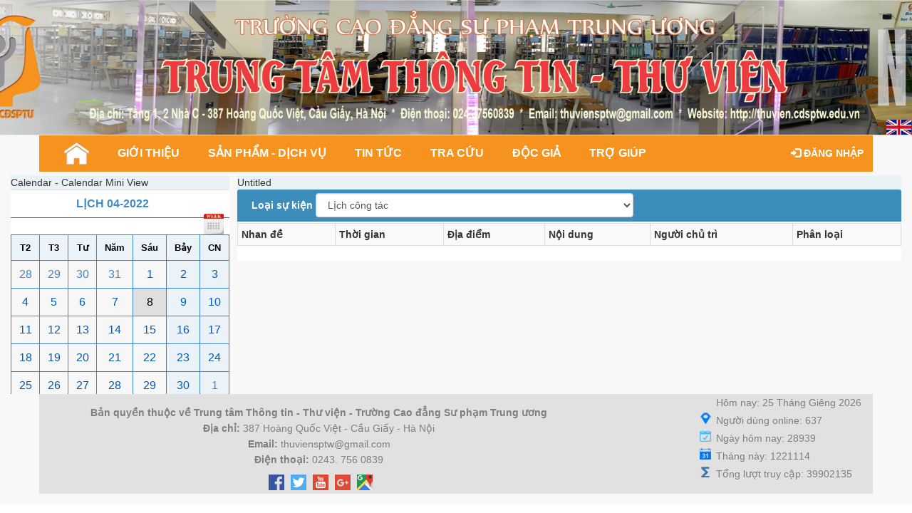

--- FILE ---
content_type: text/html; charset=utf-8
request_url: http://thuvien.cdsptw.edu.vn/Calendar/CalendarDays.aspx?day=2022-04-08
body_size: 39118
content:


<!DOCTYPE html PUBLIC "-//W3C//DTD XHTML 1.0 Transitional//EN" "http://www.w3.org/TR/xhtml1/DTD/xhtml1-transitional.dtd">
<html xmlns="http://www.w3.org/1999/xhtml">
<head id="ctl00_Head1"><title>
	
        Trung tâm thông tin thư viện - Trường Cao Đẳng Sư Phạm Trung Ương
    
</title><link href="../App_Themes/NTT.png" rel="shortcut&#32;icon" type="image/x-icon" /><meta http-equiv="pragma" content="no-cache" /><meta content="MSHTML&#32;6.00.6000.16640" name="GENERATOR" />

    
    <script src="Scripts/jquery-1.9.1.min.js" type="text/javascript"></script>
    <script src="Scripts/jquery.min.js" type="text/javascript"></script>
    <script src="Scripts/bootstrap.min.js" type="text/javascript"></script>
    <script src="js/BackToTop.js" type="text/javascript"></script>

    <link href="../Content/bootstrap.min.css" rel="stylesheet" /><link href="../Content/bootstrap-theme.min.css" rel="stylesheet" />
    
<link href="../App_Themes/nce/AdminLTE.min.css" type="text/css" rel="stylesheet" /><link href="../App_Themes/nce/bootstrap-3.2.0.min.css" type="text/css" rel="stylesheet" /><link href="../App_Themes/nce/boxes.css" type="text/css" rel="stylesheet" /><link href="../App_Themes/nce/Calendar.css" type="text/css" rel="stylesheet" /><link href="../App_Themes/nce/comment.css" type="text/css" rel="stylesheet" /><link href="../App_Themes/nce/content-slider.css" type="text/css" rel="stylesheet" /><link href="../App_Themes/nce/font-awesome.min.css" type="text/css" rel="stylesheet" /><link href="../App_Themes/nce/listsitelink.css" type="text/css" rel="stylesheet" /><link href="../App_Themes/nce/Login.css" type="text/css" rel="stylesheet" /><link href="../App_Themes/nce/main.css" type="text/css" rel="stylesheet" /><link href="../App_Themes/nce/menu.css" type="text/css" rel="stylesheet" /><link href="../App_Themes/nce/menuflyout.css" type="text/css" rel="stylesheet" /><link href="../App_Themes/nce/newbook-slider.css" type="text/css" rel="stylesheet" /><link href="../App_Themes/nce/photoslidershow.css" type="text/css" rel="stylesheet" /><link href="../App_Themes/nce/prettyPhoto.css" type="text/css" rel="stylesheet" /><link href="../App_Themes/nce/WebParts.css" type="text/css" rel="stylesheet" /><meta name="description" /><meta name="keywords" /><style type="text/css">
	.ctl00_BodyPlaceHolder_WebPartZone1_0 { background-color:White;border-color:#CFD9DF;border-width:0px;border-style:Solid; }
	.ctl00_BodyPlaceHolder_WebPartZone1_1 { background-color:White; }
	.ctl00_BodyPlaceHolder_WebPartZone1_2 {  }
	.ctl00_BodyPlaceHolder_WebPartZone2_0 { background-color:White;border-color:#CFD9DF;border-width:0px;border-style:Solid; }
	.ctl00_BodyPlaceHolder_WebPartZone2_1 { background-color:White; }
	.ctl00_BodyPlaceHolder_WebPartZone2_2 {  }

</style></head>
    <body>
        <form method="post" action="CalendarDays.aspx?day=2022-04-08" id="aspnetForm">
<div class="aspNetHidden">
<input type="hidden" name="__WPPS" id="__WPPS" value="s" />
<input type="hidden" name="__EVENTTARGET" id="__EVENTTARGET" value="" />
<input type="hidden" name="__EVENTARGUMENT" id="__EVENTARGUMENT" value="" />
<input type="hidden" name="__LASTFOCUS" id="__LASTFOCUS" value="" />
<input type="hidden" name="__VIEWSTATE" id="__VIEWSTATE" value="7+9LH7PYjMTDTS+ah+8ExVZIvYvwlTlofnyMx53WkI4xjFtiXhPqEram/k9oCu2gmO/f7T2uBzcGtYksTmEV26UZx8QIyyZmCzNwFAsSMInhM3XV9TuAYta6B9Re2MZDXnvl7LKoHblgPe7utO9jScvk9RbhNTyos7N6X1htYQVenfj0JA1Vc3Qv2MwXRrul/gpox1vLINFcbpi/sw6RY9fyyikZy+rvqss1DMeeUiAYdBF0CEdW2hkd3CQsbSchyBSR02/[base64]/CAWUWX0W4UrtytDkeGBc8RPPq5/[base64]/4yzlLij1G1rCQ40YfSNwuqoMsOANsBM804pAaUdcO6u/GbHGKigbPGqwLfm8m+EnW0Vg0Y1qkwZ0PzHfHkGipf0P7qp0iuUS4BL5r7DLYKC/H/lSo60voHnWspaSu8CjWwcZJtr6ZgNLmkmVqIyhtd3nRFS3M9rcdlwR0tKqmSy5/3k+7iyRA0fV5p6dfYNDKsFBVvPm4bsyNgVeSge9tEjBMjLacH+TCNaztNV9mLZtrbZ3tk8rAn5SQ7CU4Fg5CZfkY1nGFuJptcqKCkYQtLqYyIyaG/6rAe8A9LwQh059ts2a2VgScPaUxKqP2Rq37NZSKnWcPV98DtFDdR7iCakDCU0s8nJ97/Ii+VuxE3PziPK7wlFf5vcqOdFXiEjsAF2ZBQsGNCRH5l3TISQyt0i/HFYOzk0AXwTj4PADjJVC6s/9g/s2m1sS/DmVyOCuJhMNRTVghd943Y8AH3bz4VAS97SkbSIXZEjARkW0Tc4CmXr9EG5SMVsI8/vd1YStZ0ANqIjuJr+QC9enhkcrGzfCu/EKhS8aGWgVzjgqfDhqx62oYyabQUuBJXgEEtLZqMJDQdVhx2KDAf6lo2nRLOFuffNnEIafZCJ7z/IH2ogeTvnoyTTAw72WnN0QIkrIAQErqNE6JnwWdAOeIUrJbXpNgNmx4D5stfqVTPKyBCCtbq6Fuvsi4H+wMZ0nOmby3+ZNuhLPTAG5/WsK7udhRMhjylYu1ANK2e1GtF9F/RoRhmUy4oyszNGtKtXPVU+ZWL0wRu5KGHT+fz9jClu3WFVkecAO0udYm0fMzChwdogFLD5wAI8MuoB3xAKecqokKTCkJk9zuduPkSNgndKeIdtWpVqYSVzeWwpub46pQzrcF+ENVI/02CAEpt+lcMWGaKekpfDVthFZLC9QnvrB+CVeOPB5BDnmR0p4ypqVs2s9yHRagz3KxMcl2zB7/bWRmm1HWPNIRSVIEAmgXVzHAW0I8b25eo6kblcZaUv/[base64]/iQlscoc3KkTpuZmlNOhY71eiYLpoztuyEc1QldqOJWH8e/hIpP6nMIW9ryCeaHhwy0eMyQpA8/AT2EsxxvkoND1Cz9hj7mAXYDy3dfGBKGygqAODkZ9UN8mjUqZm7+DZUwsnnNrYGE3pnLEtF4W7kU0+vvzKFMjEz5fw1MbJHw7546UvXBvwXiUzECrDn/UwGF9iZPo1BJKrj8VR2pQr95Cid6/6xDqtZA9sXo/G+/5Cw0fs+RoxjfT4fiNnVUyNyo3IxaMFdwP4O06EDzS67P8npIXqvAO5opn5fzBUeuLNgGTkZyKPnyV8P+XsM8miBoLyFVSTsY88APOIGpTlf5js1sXUg9U9riz0SOwPNG/JvBvHvFPFrUId+qWmW1pGKyAvCbHnuw9pNU6A0CNZpKd6MslViiuaDfELhcm1ClaQGmbLXnCTYPeDlbaT5So+Jyl5XPci2EhGJZqNk8sjcPDx78qci2JIlc2P2TyL7GDHNfu6SoGedCHyGaAWo8v+qy8qKl1PdJKHx+iapQx2N4Xg/cHOGN98nO1429XSi7fJcSTkebP74Dlf5yfQiAak1QF0BCgzbrJ5X7h4srBpCYhIsF725VrR+6iNwGYme1NJ7DBwybsW9KougdS+LZb1gaQB7xP4tIwPz95x/pVqOTRMd6m/LzCJWvA+sYy4nIUWQrZMbYV4w4XlE4luqRRJeok9uFT3Y58VHtm7Xqj6y/TZnEvScU90wWFm9hS0+NoPEsyVCm+nFsRiXNcdmX8Qz5jYrj3duf/sIKJiJux7+brMrdMuNOGYcPBMzEXbh5h8Zrj3Tg14GqyqSFZmSLORqdGDYlwRBr1QbheNysNclZAvFzPc4dgVQepBbKpQhcusAoyv1HjNBhsglHPHDiQGA6zrp4dDtWzbC5cwSGZhaWgnsKfffHdr2di2/wz5DcsPLL6K3HiJ8n28SQCIdLbeztKIdMMzjzaMsnkejdbCsF90fcYp5xJYwLdgFNWr7eC6mIc13NRcXNL9YCQMf+i8eTz0noGTgkSEkF4W/zjx6ck6ZXH/DljXt+UEZ1nTF/zyFrwZ34Jt4XuNELg+QnPm5tM7mcKbNJbOuPQbR5Lovz45Ju4dF+bExCJSWr79jQMERe6htT30uSoE8sL71Sb76cP6lamSnWvfQlGHB+pcuhTCymXU+rIGsNk3XMfrxRD/7u6xWRv0FXw75YGtYEuZJJOvJe7pox/yYKwQhvDMZv4qNKjwLmZBR69PmEC0OFkNQB8VwlJQ19vyRVQT+Hf8gdrPEPZQG/GCYegY/puEETmw3E9+ok90lHeSjtlDZS8jMoLqfKVxgD+mmVel9FJjJQZ2A6dnMMryIG2xgpjmycd3f5yiUW9YkZk8DbucEgeFZTcz59guZ4P0waKqgHR4GROL42cPYIAFLFnRZn4ZTRKDC5Yk/eH7SwVCS5rOFuc88hWaO5EkrZbQHePSRqOKgAyGZM0dSM2bjOSdY63guWBebJo7xZSZV1PjUjO/sutu0KfLvupuDis5tYjt5t520pLC5tJVspV2NQddGEQQCa4hsqA5USiavKwjyOomiYUU291nLL1pC6N6NZIgNQpJfF6I0DNoD/eh9nJiev0MFACSbm+F1GSF19a0irTeuxjvlxKPtGgKfmkJoia/+eA8PKH1DXBigUR8wN2EPIb2dAZ20gFW6QWtbQn5/[base64]/n8bZuaXqe+0oRAbfgJK0Rh79OJuQPP8L4YbjuThBfsFrtGWLc9xTW65/U/w31onEKirAl00gnhshHw7oeOk4O6YpLXVtBakyfz87z/tuP3WyWPVSScMWibvn3yPtCvyuRCiQfqFMCAsolJeYAFvc3q7UlFOVvc6KgKpadVJy76Sxv3ckxSbjmdzsWKiHEDjHrbTRNIrXpf6fPmdBI7At/vYKLNjspHQN505EqBmtpBkQ8TLNONFvnt2bXyBs=" />
</div>

<script type="text/javascript">
//<![CDATA[
var theForm = document.forms['aspnetForm'];
if (!theForm) {
    theForm = document.aspnetForm;
}
function __doPostBack(eventTarget, eventArgument) {
    if (!theForm.onsubmit || (theForm.onsubmit() != false)) {
        theForm.__EVENTTARGET.value = eventTarget;
        theForm.__EVENTARGUMENT.value = eventArgument;
        theForm.submit();
    }
}
//]]>
</script>


<script src="/WebResource.axd?d=pynGkmcFUV13He1Qd6_TZMXl9_ONubOwZgipfrZJ1BhVT8OqhD9hPmaqNCvwFZvD0K1XURtcuyxavE_WLNGb1Q2&amp;t=635521779141294359" type="text/javascript"></script>


<script src="/ScriptResource.axd?d=D9drwtSJ4hBA6O8UhT6CQjQqUCURsI15tj83CKRCT-iXGdJ6bhalgSUt8JXUyAXIx1uAqG0pixgmnfm2CjMIz1geI62VLw6fnPy11JBye4qQkWyhgAUlPXBb97RG4BGn8TokkAZpQ4DszRLRZxMeOCZry0yTMdw-iIhEb3x2tpE1&amp;t=348b0da" type="text/javascript"></script>
<script type="text/javascript">
//<![CDATA[
if (typeof(Sys) === 'undefined') throw new Error('ASP.NET Ajax client-side framework failed to load.');
//]]>
</script>

<script src="/ScriptResource.axd?d=JnUc-DEDOM5KzzVKtsL1te4o4kNs9l8nvrrlqMIrRMuy8FBM2Q2yah5XRrmPwrrVe2wqSPazS1Gyefaa_z56R3-FOTrFILNT1JFAdyYezHGQLkMRt3DhWUzGncegrx5AsaLz3tfVqVaay7_vWreBRdqEgQIstNV1Gr37iONWoZxIKI7w0Nx6t9Ov0-Ze60ER0&amp;t=348b0da" type="text/javascript"></script>
<div class="aspNetHidden">

	<input type="hidden" name="__EVENTVALIDATION" id="__EVENTVALIDATION" value="I2dQ9oylaYYwDEkRzujd37pn2LBP/dw6UbFvHHkK99w/ckx3cwJl5SEopymbl5OOeCtjk2UkMlwzmqVZ4lzzXF2l8s5e+Xs2yNSa1xpYWg3QyYIi38nIZTSDYJFlrZFk0dFrELkRKfbpHni65WFKI3+20oN4/0umieH2/RrXqCg8TTuV/2FjndWd6e6lbG1M" />
</div>
            <div class="btn-scroll-top" style="display: none;" title="BackToTop"></div>
           
            <script src="js/wz_tooltip.js" type="text/javascript"></script>
            <script type="text/javascript">
//<![CDATA[
Sys.WebForms.PageRequestManager._initialize('ctl00$ScriptManager1', 'aspnetForm', [], [], [], 90, 'ctl00');
//]]>
</script>

            
            <div id="ctl00_divWpMan">
                



<!--Toolbar-->

                <table width="100%" cellpadding="0" cellspacing="0" border="0">
                    <tr>
                        <td>
                            
                        </td>
                        <td>
                            
                        </td>
                    </tr>
                </table>
            </div>
            
        
        
            <div id="master-containter">

                <div class="banner-menu">
                    <div class="logo-title">
                        <div class="col-md-2 col-sm-2 col-xs-2 banner-logo">
                            <a href="http://cdsptw.edu.vn/" target="_blank" >
                                <img id="ctl00_imgLogo" src="..\App_Themes\nce\images\nce-logo.png" />
                            </a>
                        </div>
                        <div class="col-md-10 col-sm-10 col-xs-10 banner-title">
                            <p class="banner-title1">Trung tâm thông tin thư viện</p>
                            <p class="banner-title2">Trường Cao Đẳng Sư Phạm Trung Ương</p>
                        </div>
                    </div>
                    
                    <div class="language-flag">
                        <span>
                            
                            <a id="ctl00_btnSelectEnglish" href="javascript:__doPostBack(&#39;ctl00$btnSelectEnglish&#39;,&#39;&#39;)"><img id="ctl00_EnglishFlag" src="..\App_Themes\nce\images\English.png" /></a>
                        </span>
                    </div>
                    <div class="clearfix"></div>
                </div>
                
                


<div class="menubar" >
    <div class="container-fluid">
        <div class="menu-main">
            <div id="btnmenu" class="btn-menu">
                <span class="icon-bar"></span>
                <span class="icon-bar"></span>
                <span class="icon-bar"></span>
            </div>
            <div id="MenubarDropdown1"><nav id="mainnav" class="mainnav"><ul class='menu'><li><a href='/default.aspx?mnuid=11' title="Trang chủ" ><img class="home-page"  src="..\App_Themes\nce\images\Home.png"></img></a></li><li><a rel="rel12" href='/introduction.aspx?mnuid=12'>Giới thiệu</a><ul class='submenu'  id="rel12"><li><a href='/introduction.aspx?mnuid=121&contentid=3104'>Lịch sử hình thành</a></li><li><a href='/introduction.aspx?mnuid=122&contentid=1'>Chức năng nhiệm vụ</a></li><li><a href='/introduction.aspx?mnuid=123&contentid=2'>Cơ cấu tổ chức</a></li><li><a href='/introduction.aspx?mnuid=124&contentid=3105'>Nguồn lực thông tin</a></li><li><a href='/introduction.aspx?mnuid=125&contentid=3106'>Cơ sở vật chất</a></li><li><a href='/introduction.aspx?mnuid=127&contentid=3107'>Thành tựu</a></li><li><a href='/contentnavigator.aspx?catid=5000'>Hình ảnh - Videos</a><ul class='sub2-submenu' ><li><a href='/contentnavigator.aspx?catid=5100'>Hình ảnh</a></li><li><a href='/contentnavigator.aspx?catid=5200'>Tư liệu</a></li><div class="clearfix"></div></ul></li><div class="clearfix"></div></ul></li><li><a rel="rel121" href='/introduction.aspx?mnuid=19'>Sản phẩm - Dịch vụ</a><ul class='submenu'  id="rel121"><li><a href='/introduction.aspx?mnuid=191'>Sản phẩm</a></li><li><a href='/introduction.aspx?mnuid=192'>Dịch vụ</a></li><div class="clearfix"></div></ul></li><li><a  class="menuitem" href='/news.aspx?mnuid=13'>Tin tức</a></li><li><a rel="rel123" href='/opac/default.aspx?mnuid=14'>Tra cứu</a><ul class='submenu'  id="rel123"><li><a href='/opac/headingsearch.aspx?mnuid=141'>Tim lướt</a></li><li><a href='/opac/keywordsearch.aspx?mnuid=142'>Tìm theo từ khóa</a></li><li><a href='/opac/expertsearch.aspx?mnuid=143'>Tìm chuyên gia</a></li><li><a href='/jetportal/default.aspx?mnuid=145'>Tra cứu liên thư viện</a></li><li><a href='/opac/default.aspx?mnuid=146'>Tài liệu mới</a></li><div class="clearfix"></div></ul></li><li><a rel="rel124" href='/patron/default.aspx?mnuid=16'>Độc giả</a><ul class='submenu'  id="rel124"><li><a href='/patron/default.aspx?mnuid=161'>Thông tin bạn đọc</a></li><li><a href='/sendrequest.aspx?mnuid=162'>Gửi yêu cầu - Góp ý</a></li><div class="clearfix"></div></ul></li><li><a rel="rel126" href='/contentnavigator.aspx?catid=6000'>Trợ giúp</a><ul class='submenu'  id="rel126"><li><a href='/introduction.aspx?mnuid=186&contentid=44'>Hướng dẫn tra tìm tài liệu trên Cổng thông tin</a></li><li><a href='/#'>Liên hệ</a></li><div class="clearfix"></div></ul></li><div class="clearfix"></div></ul></nav></div>
            <ul class="nav navbar-nav navbar-right">
                <div id="ctl00_MenubarDropdown1_login" class="btn&#32;navbar-btn">
                    <a id="ctl00_MenubarDropdown1_UserLogin" href="javascript:__doPostBack(&#39;ctl00$MenubarDropdown1$UserLogin&#39;,&#39;&#39;)"><span class="glyphicon glyphicon-log-in"></span> Đăng nhập</a>
                </div>
            </ul>
        </div>
    </div>          
</div>

<script src="../js/menu-dropdown.js" type="text/javascript"></script>

    
                
                <div id="main-container">
                    
    <div class="container-fluid">
        <div class="col-lg-3 box-left">
            <div class="zone-space-top"></div>
            <table cellspacing="0" cellpadding="0" border="0" id="ctl00_BodyPlaceHolder_WebPartZone1" style="height:100%;width:100%;">
	<tr>
		<td style="height:100%;"><table cellspacing="0" cellpadding="0" border="0" style="width:100%;height:100%;">
			<tr>
				<td><table class="ctl00_BodyPlaceHolder_WebPartZone1_0" cellspacing="0" cellpadding="2" border="0" style="width:100%;">
					<tr>
						<td class="WebPartTitle&#32;ctl00_BodyPlaceHolder_WebPartZone1_2"><table cellspacing="0" cellpadding="0" border="0" style="width:100%;">
							<tr>
								<td style="width:100%;white-space:nowrap;"><span title="Calendar&#32;-&#32;Calendar&#32;Mini&#32;View">Calendar - Calendar Mini View</span>&nbsp;</td>
							</tr>
						</table></td>
					</tr><tr>
						<td class="NoPaddingAndTransparent" cellspacing="0" cellpadding="0" style="background-color:White;border-color:#81AAF2;border-width:0px;border-style:Solid;width:100%;border-collapse:collapse;padding:5px;"><div class="box box-solid box-primary boxtitle"><div class="box-body calendar"> 
<div class="mini-calendar">
    <div class="box box-solid ">
    <span id="ctl00_WebPartManagerPanel1_WebPartManagerMain_gwpCalendarMiniView1_CalendarMiniView1_InfoCalendar">
                <div id="calendar-miniview" class="box-header-center">
                    <div class="box-header-text-left">
                        Lịch
                        04-2022
                    </div>
                    <div class="box-header-icon-right">
                        
                        
                        <a href="CalendarWeeks.aspx" class="calendar-week">
                            <img src="../App_Themes/nce/images/calendar-week.png" border="0" />
                        </a>
                    </div>
                </div>
                </div>
            <div class="box-body">
        
                    <table class="Grid">
                        <tr>
                
            
                <td ' class="CalendarWeekendName"'>
                    T2
                </td>
            
                <td ' class="CalendarWeekdayName"'>
                    T3
                </td>
            
                <td ' class="CalendarWeekdayName"'>
                    Tư
                </td>
            
                <td ' class="CalendarWeekdayName"'>
                    Năm
                </td>
            
                <td ' class="CalendarWeekdayName"'>
                    Sáu
                </td>
            
                <td ' class="CalendarWeekdayName"'>
                    Bảy
                </td>
            
                <td ' class="CalendarWeekendName"'>
                    CN
                </td>
            
                
                
            
                        </tr>
 
                        <tr>
                
            
                        <td  class="CalendarOtherMonthDay">
                            <a href="CalendarDays.aspx?day=2022-03-28" id="ctl00_WebPartManagerPanel1_WebPartManagerMain_gwpCalendarMiniView1_CalendarMiniView1_InfoCalendar_ctl17_InfoCalendarDayNumber">28</a> 
                             
            
                
                    </td>
            
                        <td  class="CalendarOtherMonthDay">
                            <a href="CalendarDays.aspx?day=2022-03-29" id="ctl00_WebPartManagerPanel1_WebPartManagerMain_gwpCalendarMiniView1_CalendarMiniView1_InfoCalendar_ctl21_InfoCalendarDayNumber">29</a> 
                             
            
                
                    </td>
            
                        <td  class="CalendarOtherMonthDay">
                            <a href="CalendarDays.aspx?day=2022-03-30" id="ctl00_WebPartManagerPanel1_WebPartManagerMain_gwpCalendarMiniView1_CalendarMiniView1_InfoCalendar_ctl25_InfoCalendarDayNumber">30</a> 
                             
            
                
                    </td>
            
                        <td  class="CalendarOtherMonthDay">
                            <a href="CalendarDays.aspx?day=2022-03-31" id="ctl00_WebPartManagerPanel1_WebPartManagerMain_gwpCalendarMiniView1_CalendarMiniView1_InfoCalendar_ctl29_InfoCalendarDayNumber">31</a> 
                             
            
                
                    </td>
            
                        <td  class="CalendarDay">
                            <a href="CalendarDays.aspx?day=2022-04-01" id="ctl00_WebPartManagerPanel1_WebPartManagerMain_gwpCalendarMiniView1_CalendarMiniView1_InfoCalendar_ctl33_InfoCalendarDayNumber">1</a> 
                             
            
                
                    </td>
            
                        <td  class="CalendarWeekend">
                            <a href="CalendarDays.aspx?day=2022-04-02" id="ctl00_WebPartManagerPanel1_WebPartManagerMain_gwpCalendarMiniView1_CalendarMiniView1_InfoCalendar_ctl37_InfoCalendarDayNumber">2</a> 
                             
            
                
                    </td>
            
                        <td  class="CalendarWeekend">
                            <a href="CalendarDays.aspx?day=2022-04-03" id="ctl00_WebPartManagerPanel1_WebPartManagerMain_gwpCalendarMiniView1_CalendarMiniView1_InfoCalendar_ctl41_InfoCalendarDayNumber">3</a> 
                             
            
                
                    </td>
            
                
            
                        </tr>
 
                        <tr>
                
            
                        <td  class="CalendarDay">
                            <a href="CalendarDays.aspx?day=2022-04-04" id="ctl00_WebPartManagerPanel1_WebPartManagerMain_gwpCalendarMiniView1_CalendarMiniView1_InfoCalendar_ctl47_InfoCalendarDayNumber">4</a> 
                             
            
                
                    </td>
            
                        <td  class="CalendarDay">
                            <a href="CalendarDays.aspx?day=2022-04-05" id="ctl00_WebPartManagerPanel1_WebPartManagerMain_gwpCalendarMiniView1_CalendarMiniView1_InfoCalendar_ctl51_InfoCalendarDayNumber">5</a> 
                             
            
                
                    </td>
            
                        <td  class="CalendarDay">
                            <a href="CalendarDays.aspx?day=2022-04-06" id="ctl00_WebPartManagerPanel1_WebPartManagerMain_gwpCalendarMiniView1_CalendarMiniView1_InfoCalendar_ctl55_InfoCalendarDayNumber">6</a> 
                             
            
                
                    </td>
            
                        <td  class="CalendarDay">
                            <a href="CalendarDays.aspx?day=2022-04-07" id="ctl00_WebPartManagerPanel1_WebPartManagerMain_gwpCalendarMiniView1_CalendarMiniView1_InfoCalendar_ctl59_InfoCalendarDayNumber">7</a> 
                             
            
                
                    </td>
            
                        <td  class="CalendarSelectedDay" >
                            <a href="CalendarDays.aspx?day=2022-04-08" id="ctl00_WebPartManagerPanel1_WebPartManagerMain_gwpCalendarMiniView1_CalendarMiniView1_InfoCalendar_ctl63_InfoCalendarDayNumber" style="font-weight:&#32;normal">8</a> 
                             
            
                
                    </td>
            
                        <td  class="CalendarWeekend">
                            <a href="CalendarDays.aspx?day=2022-04-09" id="ctl00_WebPartManagerPanel1_WebPartManagerMain_gwpCalendarMiniView1_CalendarMiniView1_InfoCalendar_ctl67_InfoCalendarDayNumber">9</a> 
                             
            
                
                    </td>
            
                        <td  class="CalendarWeekend">
                            <a href="CalendarDays.aspx?day=2022-04-10" id="ctl00_WebPartManagerPanel1_WebPartManagerMain_gwpCalendarMiniView1_CalendarMiniView1_InfoCalendar_ctl71_InfoCalendarDayNumber">10</a> 
                             
            
                
                    </td>
            
                
            
                        </tr>
 
                        <tr>
                
            
                        <td  class="CalendarDay">
                            <a href="CalendarDays.aspx?day=2022-04-11" id="ctl00_WebPartManagerPanel1_WebPartManagerMain_gwpCalendarMiniView1_CalendarMiniView1_InfoCalendar_ctl77_InfoCalendarDayNumber">11</a> 
                             
            
                
                    </td>
            
                        <td  class="CalendarDay">
                            <a href="CalendarDays.aspx?day=2022-04-12" id="ctl00_WebPartManagerPanel1_WebPartManagerMain_gwpCalendarMiniView1_CalendarMiniView1_InfoCalendar_ctl81_InfoCalendarDayNumber">12</a> 
                             
            
                
                    </td>
            
                        <td  class="CalendarDay">
                            <a href="CalendarDays.aspx?day=2022-04-13" id="ctl00_WebPartManagerPanel1_WebPartManagerMain_gwpCalendarMiniView1_CalendarMiniView1_InfoCalendar_ctl85_InfoCalendarDayNumber">13</a> 
                             
            
                
                    </td>
            
                        <td  class="CalendarDay">
                            <a href="CalendarDays.aspx?day=2022-04-14" id="ctl00_WebPartManagerPanel1_WebPartManagerMain_gwpCalendarMiniView1_CalendarMiniView1_InfoCalendar_ctl89_InfoCalendarDayNumber">14</a> 
                             
            
                
                    </td>
            
                        <td  class="CalendarDay">
                            <a href="CalendarDays.aspx?day=2022-04-15" id="ctl00_WebPartManagerPanel1_WebPartManagerMain_gwpCalendarMiniView1_CalendarMiniView1_InfoCalendar_ctl93_InfoCalendarDayNumber">15</a> 
                             
            
                
                    </td>
            
                        <td  class="CalendarWeekend">
                            <a href="CalendarDays.aspx?day=2022-04-16" id="ctl00_WebPartManagerPanel1_WebPartManagerMain_gwpCalendarMiniView1_CalendarMiniView1_InfoCalendar_ctl97_InfoCalendarDayNumber">16</a> 
                             
            
                
                    </td>
            
                        <td  class="CalendarWeekend">
                            <a href="CalendarDays.aspx?day=2022-04-17" id="ctl00_WebPartManagerPanel1_WebPartManagerMain_gwpCalendarMiniView1_CalendarMiniView1_InfoCalendar_ctl101_InfoCalendarDayNumber">17</a> 
                             
            
                
                    </td>
            
                
            
                        </tr>
 
                        <tr>
                
            
                        <td  class="CalendarDay">
                            <a href="CalendarDays.aspx?day=2022-04-18" id="ctl00_WebPartManagerPanel1_WebPartManagerMain_gwpCalendarMiniView1_CalendarMiniView1_InfoCalendar_ctl107_InfoCalendarDayNumber">18</a> 
                             
            
                
                    </td>
            
                        <td  class="CalendarDay">
                            <a href="CalendarDays.aspx?day=2022-04-19" id="ctl00_WebPartManagerPanel1_WebPartManagerMain_gwpCalendarMiniView1_CalendarMiniView1_InfoCalendar_ctl111_InfoCalendarDayNumber">19</a> 
                             
            
                
                    </td>
            
                        <td  class="CalendarDay">
                            <a href="CalendarDays.aspx?day=2022-04-20" id="ctl00_WebPartManagerPanel1_WebPartManagerMain_gwpCalendarMiniView1_CalendarMiniView1_InfoCalendar_ctl115_InfoCalendarDayNumber">20</a> 
                             
            
                
                    </td>
            
                        <td  class="CalendarDay">
                            <a href="CalendarDays.aspx?day=2022-04-21" id="ctl00_WebPartManagerPanel1_WebPartManagerMain_gwpCalendarMiniView1_CalendarMiniView1_InfoCalendar_ctl119_InfoCalendarDayNumber">21</a> 
                             
            
                
                    </td>
            
                        <td  class="CalendarDay">
                            <a href="CalendarDays.aspx?day=2022-04-22" id="ctl00_WebPartManagerPanel1_WebPartManagerMain_gwpCalendarMiniView1_CalendarMiniView1_InfoCalendar_ctl123_InfoCalendarDayNumber">22</a> 
                             
            
                
                    </td>
            
                        <td  class="CalendarWeekend">
                            <a href="CalendarDays.aspx?day=2022-04-23" id="ctl00_WebPartManagerPanel1_WebPartManagerMain_gwpCalendarMiniView1_CalendarMiniView1_InfoCalendar_ctl127_InfoCalendarDayNumber">23</a> 
                             
            
                
                    </td>
            
                        <td  class="CalendarWeekend">
                            <a href="CalendarDays.aspx?day=2022-04-24" id="ctl00_WebPartManagerPanel1_WebPartManagerMain_gwpCalendarMiniView1_CalendarMiniView1_InfoCalendar_ctl131_InfoCalendarDayNumber">24</a> 
                             
            
                
                    </td>
            
                
            
                        </tr>
 
                        <tr>
                
            
                        <td  class="CalendarDay">
                            <a href="CalendarDays.aspx?day=2022-04-25" id="ctl00_WebPartManagerPanel1_WebPartManagerMain_gwpCalendarMiniView1_CalendarMiniView1_InfoCalendar_ctl137_InfoCalendarDayNumber">25</a> 
                             
            
                
                    </td>
            
                        <td  class="CalendarDay">
                            <a href="CalendarDays.aspx?day=2022-04-26" id="ctl00_WebPartManagerPanel1_WebPartManagerMain_gwpCalendarMiniView1_CalendarMiniView1_InfoCalendar_ctl141_InfoCalendarDayNumber">26</a> 
                             
            
                
                    </td>
            
                        <td  class="CalendarDay">
                            <a href="CalendarDays.aspx?day=2022-04-27" id="ctl00_WebPartManagerPanel1_WebPartManagerMain_gwpCalendarMiniView1_CalendarMiniView1_InfoCalendar_ctl145_InfoCalendarDayNumber">27</a> 
                             
            
                
                    </td>
            
                        <td  class="CalendarDay">
                            <a href="CalendarDays.aspx?day=2022-04-28" id="ctl00_WebPartManagerPanel1_WebPartManagerMain_gwpCalendarMiniView1_CalendarMiniView1_InfoCalendar_ctl149_InfoCalendarDayNumber">28</a> 
                             
            
                
                    </td>
            
                        <td  class="CalendarDay">
                            <a href="CalendarDays.aspx?day=2022-04-29" id="ctl00_WebPartManagerPanel1_WebPartManagerMain_gwpCalendarMiniView1_CalendarMiniView1_InfoCalendar_ctl153_InfoCalendarDayNumber">29</a> 
                             
            
                
                    </td>
            
                        <td  class="CalendarWeekend">
                            <a href="CalendarDays.aspx?day=2022-04-30" id="ctl00_WebPartManagerPanel1_WebPartManagerMain_gwpCalendarMiniView1_CalendarMiniView1_InfoCalendar_ctl157_InfoCalendarDayNumber">30</a> 
                             
            
                
                    </td>
            
                        <td  class="CalendarOtherMonthWeekend">
                            <a href="CalendarDays.aspx?day=2022-05-01" id="ctl00_WebPartManagerPanel1_WebPartManagerMain_gwpCalendarMiniView1_CalendarMiniView1_InfoCalendar_ctl161_InfoCalendarDayNumber">1</a> 
                             
            
                
                    </td>
            
                
            
            
            
                    </tr>
                </table>
            </div>
        </span>
</div>
</div>

</div><div class="box-footer"></div></div>


<script language="JavaScript" type="text/javascript">
    
        function show(divID) {
          document.getElementById('div'+divID).style.visibility = "visible";
        }
        function hide(divID) {
          document.getElementById('div'+divID).style.visibility = "hidden";
        }
	
</script></td>
					</tr>
				</table></td>
			</tr><tr>
				<td style="padding:0;height:100%;"></td>
			</tr>
		</table></td>
	</tr>
</table>
        </div>
        <div class="col-lg-9 box-right">
            <div class="zone-space-top"></div>
            <table cellspacing="0" cellpadding="0" border="0" id="ctl00_BodyPlaceHolder_WebPartZone2" style="height:100%;width:100%;">
	<tr>
		<td style="height:100%;"><table cellspacing="0" cellpadding="0" border="0" style="width:100%;height:100%;">
			<tr>
				<td><table class="ctl00_BodyPlaceHolder_WebPartZone2_0" cellspacing="0" cellpadding="2" border="0" style="width:100%;">
					<tr>
						<td class="WebPartTitle&#32;ctl00_BodyPlaceHolder_WebPartZone2_2"><table cellspacing="0" cellpadding="0" border="0" style="width:100%;">
							<tr>
								<td style="width:100%;white-space:nowrap;"><span title="Untitled">Untitled</span>&nbsp;</td>
							</tr>
						</table></td>
					</tr><tr>
						<td class="NoPaddingAndTransparent" cellspacing="0" cellpadding="0" style="background-color:White;border-color:#81AAF2;border-width:0px;border-style:Solid;width:100%;border-collapse:collapse;padding:5px;">
                        <div class="box box-solid box-primary boxtitle">
                            <div class="box-header" style="height: 45px;">
                                <div class="form-horizontal">
                                    <div class="form-group container-fluid" style="margin: 5px;">
                                        <label class="control-label" style="float:left;" >Loại sự kiện&nbsp</label>
                                        <select name="ctl00$WebPartManagerPanel1$WebPartManagerMain$gwpShortViewEvents$ddlEventTypes" onchange="javascript:setTimeout(&#39;__doPostBack(\&#39;ctl00$WebPartManagerPanel1$WebPartManagerMain$gwpShortViewEvents$ddlEventTypes\&#39;,\&#39;\&#39;)&#39;,&#32;0)" id="ctl00_WebPartManagerPanel1_WebPartManagerMain_gwpShortViewEvents_ddlEventTypes" class="form-control" style="width:50%;">
							<option selected="selected" value="9910">L&#7883;ch công tác</option>

						</select>
                                    </div>
                                </div>
                            </div>
                            <div class="box-body">
                            
                                        <div class="table-responsive">
                                        <table class="table table-striped  table-bordered table-hover table-condensed" >
                                            <tr>
                                                <th class="table-col-title">Nhan đề</th>
                                                <th class="table-col-title">Thời gian</th>
                                                <th class="table-col-title">Địa điểm</th>
                                                <th class="table-col-title">Nội dung</th>
                                                <th class="table-col-title">Người chủ trì</th>
                                                <th class="table-col-title">Phân loại</th>
                                            </tr>
                                
                                    
                                    </table>
                                    </div>
                                </td>
					</tr>
				</table></td>
			</tr><tr>
				<td style="padding:0;height:100%;"></td>
			</tr>
		</table></td>
	</tr>
</table>
        </div>
    </div>

                </div>

                
                <div id="footer">
                    <div class="master-footer">
                        <div class="container-fluid">
                        <div id="footer_left" class="col-md-8 col-sm-8 box-left" >
                            <div class="org-info">
                                <ul>
                                    <li><b>Bản quyền thuộc về Trung tâm Thông tin - Thư viện - Trường Cao đẳng Sư phạm Trung ương</b></li>
                                    <li><b>Địa chỉ: </b>387 Hoàng Quốc Việt - Cầu Giấy - Hà Nội</li>
                                    <li><b>Email:</b> thuviensptw@gmail.com</li>
                                    <li><b>Điện thoại:</b> 0243. 756 0839</li>
                                </ul>
                            </div>
                            
                            <div class="about-us">
                                <ul>
                                    <li><a id="fb" href="https://goo.gl/maps/HBX2jBtZvuE2" target="_blank"></a></li>
                                    <li><a id="tw" href="" target="_blank"></a></li>
                                    <li><a id="yt" href="" target="_blank"></a></li>
                                    <li><a id="gp" href="" target="_blank"></a></li>
                                    <li><a id="gm" href="" target="_blank"></a></li>
                                </ul>
                            </div>

                            

                            

                        </div>
                         <div id="footer_right" class="col-md-4 col-sm-4 box-right">
                             
<div class="website-info">
    <ul>
        
        <li class="today"> Hôm nay: 25 Tháng Giêng 2026</li>
        <li class="online-now"> Người dùng online: 637</li>
        <li class="online-day"> Ngày hôm nay: 28939</li>
        
        <li class="online-month"> Tháng này: 1221114</li>
        <li class="online-all">Tổng lượt truy cập: 39902135</li>
    </ul>
</div>
    


                             
                         </div>
                        
                    </div>
                    </div>
                </div>
            
            </div>
        

<script type="text/javascript">
//<![CDATA[
var __wpmExportWarning='This Web Part Page has been personalized. As a result, one or more Web Part properties may contain confidential information. Make sure the properties contain information that is safe for others to read. After exporting this Web Part, view properties in the Web Part description file (.WebPart) by using a text editor such as Microsoft Notepad.';var __wpmCloseProviderWarning='You are about to close this Web Part.  It is currently providing data to other Web Parts, and these connections will be deleted if this Web Part is closed.  To close this Web Part, click OK.  To keep this Web Part, click Cancel.';var __wpmDeleteWarning='You are about to permanently delete this Web Part.  Are you sure you want to do this?  To delete this Web Part, click OK.  To keep this Web Part, click Cancel.';//]]>
</script>
</form>
    </body>
</html>


--- FILE ---
content_type: text/css
request_url: http://thuvien.cdsptw.edu.vn/App_Themes/nce/comment.css
body_size: 1573
content:
.wrapper-comment.normalrow {
    background: #ffffff;
    padding: 10px;
    border-radius: 4px;
}
.wrapper-comment.altrow {
    background: #f8f8f8;
    padding: 10px;
    border-radius: 4px;
}
.user-avatar{
    float: left;
    height: 32px;
    width: 32px;
}
.div-username-function{
    width: 95%;
    float: right;
    padding-top: 6px;
}
.user-creator{
    float:left;
    color:#666;
    font-weight:bold;
}
.date-creator{
    float:left;
    color:darkred;
}
.comment-content{
padding-bottom: 2px;
font: 300 14px/19px arial;
color: #000;
}
.user_status.width_common{
    width: 100%;
    float: left;
    margin-top:10px;
}
.divRight {
    float: right;
    margin: 0px 2px;
}

.clr{
    clear:both;
}



--- FILE ---
content_type: text/css
request_url: http://thuvien.cdsptw.edu.vn/App_Themes/nce/content-slider.css
body_size: 7482
content:
#content-slider{
    max-width:1170px;
    /*background:rgba(220, 181, 65, 0.6);*/
    margin: 0 auto;
    border-top-right-radius: 6px;
    border-top-left-radius:6px;
}
.top-tabs{
    /*background-color:rgba(220, 181, 65, 0.6);*/
    /*background:#d8d8d8 url("images/master-containter-bg.png") no-repeat center top ;
    background-position: center center;
    background-repeat: no-repeat;
    background-attachment: fixed;*/
}
.tabs-slide{
    padding:0px;
}
.tab-content
{
    overflow:auto;
    margin:auto;
    max-width:1170px;
}
.tab-content .box-body {
	padding:3px 0px;
}
#divContentSlider .carousel-inner{width:100%; margin:auto;height:auto;padding-left:5px;/*background-color: rgba(17, 34, 110, 0.1);*/border-radius: 6px;}
/*#divContentSlider .carousel-inner .item .text-center{padding-left:126px;text-align:left;}*/
/*#divContentSlider .carousel-inner .item .text-center a{color:white;}*/
#divContentSlider .carousel-inner .active.left { left: -16.7%; }
#divContentSlider .carousel-inner .next        { left:  16.7%; }
#divContentSlider .carousel-inner .prev        { left: -16.7%; }
#divContentSlider .carousel-control {width:4%; border-radius:50px; color:blue;height:50px; top:40%;/*background: transparent;*/}
#divContentSlider .carousel-control.left {left:0px;}
#divContentSlider .carousel-control.right {right:0px; }


#divContentSlider #myCarouselContent1 .carousel-inner .item img       {width:250px;height:150px;}
#divContentSlider #myCarouselContent1 .carousel-inner .item .no-image { width:250px;height:150px }
#divContentSlider #myCarouselContent1 .carousel-inner .item .col-lg-3 {width:24%;}
#divContentSlider #myCarouselContent1 .carousel-inner .item .box-center{margin:10px 5px 10px 5px;padding: 6px 0px 6px 6px;}
#divContentSlider #myCarouselContent1 .carousel-inner .item .box-center:nth-child(2n){height:90%; margin:10px 5px 10px 5px;padding: 6px 0px 6px 6px;}

#divContentSlider #myCarouselContent2 .carousel-inner .item img       { width:250px;height:150px }
#divContentSlider #myCarouselContent2 .carousel-inner .item .no-image { width:250px;height:150px }

#divContentSlider #myCarouselContent3 .carousel-inner .item           {height:100%;}
#divContentSlider #myCarouselContent3 .carousel-inner .item img       { width:120px;height:180px;margin:auto; }
#divContentSlider #myCarouselContent3 .carousel-inner .item .col-lg-3 {width:24%;}
#divContentSlider #myCarouselContent3 .carousel-inner .item .box-center{background-color:rgba(17, 34, 110, 0.6);margin:10px 5px 10px 5px;padding: 6px 0px 6px 6px;}
#divContentSlider #myCarouselContent3 .carousel-inner .item .box-center:nth-child(2n){background-color:rgba(205, 38, 33, 0.6);height:90%; margin:10px 5px 10px 5px;padding: 6px 0px 6px 6px;}
#divContentSlider #myCarouselContent3 .carousel-inner .item .no-image { width:120px;height:150px }

#divContentSlider #myCarouselContent4 .carousel-inner .item           {height:100%;}
#divContentSlider #myCarouselContent4 .carousel-inner .item .text-center{padding:0px;text-align:center;}
#divContentSlider #myCarouselContent4 .carousel-inner .item img       {width:250px;height:150px;}
#divContentSlider #myCarouselContent4 .carousel-inner .item .col-lg-3 {width:24%;}
#divContentSlider #myCarouselContent4 .carousel-inner .item .box-center{background-color:rgba(17, 34, 110, 0.6);margin:10px 5px 10px 5px;padding: 10px 0px 12px 6px;}
#divContentSlider #myCarouselContent4 .carousel-inner .item .box-center:nth-child(2n){background-color:rgba(205, 38, 33, 0.6);height:85%; margin:10px 5px 10px 5px;padding: 10px 0px 12px 6px;}
#divContentSlider #myCarouselContent4 .carousel-inner .item .no-image { width:260px;height:130px }


#divContentSlider .item:not(.prev) {visibility: visible;}
#divContentSlider .item.right:not(.prev) {visibility: hidden;}
#divContentSlider .rightest{ visibility: visible;}
.tabs-slide .tab-content #newbook .box{background:transparent;}
.tabs-slide .tab-content #news .box{background:transparent;}
.tabs-slide .tab-content #notifications .box{background:transparent;}
.tabs-slide .tab-content #greatbook .box{background:transparent;}
.tabs-slide .tab-content #materiallink .box{background:transparent;}


#divContentSlider #myCarouselContent3 .carousel-inner .item .box-center .text-center{
    text-align:left;
    padding-left:125px;
    display:none;
}

#divContentSlider #myCarouselContent4 .carousel-inner .item .box-center .text-center{
    text-align:center;
}
#divContentSlider #myCarouselContent3 .carousel-inner .item .box-center .text-center a
,#divContentSlider #myCarouselContent4 .carousel-inner .item .box-center .text-center a{
    color: white;
}
/*.tab-content .text-center {
    text-align:center;
    padding:0px;
}
.tab-content .text-center a {
    color: white;
}*/

@media only screen and (min-width: 1600px) {
    .text-center {font-size: 14px;}
    #content-slider.nav-tabs > li > a{font-size: 16px;}
}
/* Only affects 1200px-1600px width */
@media only screen and (max-width: 1600px) {
    .text-center {font-size: 14px;}
    #content-slider.nav-tabs > li > a{font-size: 16px;}
}
/* Only affects 900px-1200px width */
@media only screen and (max-width: 1200px) {
    .text-center {font-size: 20px;}
    #content-slider.nav-tabs > li > a{font-size: 22px;}
    #divContentSlider #myCarouselContent1 .carousel-inner .item .box-center.rightest {display:none;}
    #divContentSlider #myCarouselContent2 .carousel-inner .item .box-center.rightest {display:none;}
    #divContentSlider #myCarouselContent3 .carousel-inner .item .box-center.rightest {display:none;}
    #divContentSlider #myCarouselContent4 .carousel-inner .item .box-center.rightest {display:none;}
    
    #divContentSlider #myCarouselContent1 .carousel-inner .item .col-lg-3 {width:32%;}
    #divContentSlider #myCarouselContent2 .carousel-inner .item .col-lg-3 {width:32%;}
    #divContentSlider #myCarouselContent3 .carousel-inner .item .col-lg-3 {width:32%;}
    #divContentSlider #myCarouselContent4 .carousel-inner .item .col-lg-3 {width:32%;}
}

/* Only affects 600px-900px width */
@media only screen and (max-width: 900px) {
    .text-center {font-size: 22px;}
}
@media only screen and (max-width: 720px) {
    .text-center {font-size: 24px;}
}
/* Only affects 400-600px width */
@media only screen and (max-width: 600px) {
    .text-center {font-size: 26px;}
}



/*Tab style*/
#content-slider.nav-tabs > li > a
{
    background:white;
    color: #024282;
    margin: 0 auto;
    padding: 8px 15px;
    text-transform: uppercase;
    font-weight: bold;
    border-top: 3px solid;
    border-radius:6px 6px 0px 0px;
    /*padding:8px 15px;
    color:white;
    background-color: #024282;
	text-transform:uppercase;
	font-weight: normal;*/
}
#content-slider.nav-tabs > li:hover > a
{
    border-radius: 6px 6px 6px 6px;
    border-top: 3px solid #cd2621; 
    border-bottom: 3px solid #024282;
    background:#ddd;
    padding:8px 15px;
    color:#cd2621;
	text-transform:uppercase;
	font-weight: bold;
}
#content-slider.nav-tabs > li.active > a, 
#content-slider.nav-tabs > li.active > a:focus, 
#content-slider.nav-tabs > li.active > a:hover {
    background: #cd2621 none repeat scroll 0% 0%;
    color:white;
    text-decoration: none;
    border-radius: 6px 6px 6px 6px;
    border-top: 3px solid #cd2621;
    
}




--- FILE ---
content_type: text/css
request_url: http://thuvien.cdsptw.edu.vn/App_Themes/nce/listsitelink.css
body_size: 1995
content:

/*liên kết website*/
#MenuCombobox1
{
    
}
.linktosite-button
{
    /*background-image: url("images/dropdown.jpg");*/
    background:rgba(0, 0, 0, 0) linear-gradient(to bottom, #2885c8 10%, #07446f) repeat scroll 0 0;
	background-position:right top;
	background-repeat: no-repeat;
    margin-bottom:1px;
    border: medium none;
    border-radius: 5px;
    border-color: #53A3CD;
    border-style: solid;
    height:25px;
    width:99%;
}
.linktosite-button center
{
    padding-top:3px;
}
.linktosite-button label
{
    font-size:14px;
    color:white;
    width:98%;
    text-transform:uppercase;
}

.list-site-link a
{
    font-size: 13px;
    color:blue;
}
.list-site-link a:hover, a:active
{
    text-decoration:underline;
    color:red;
}
.content-accordion-menu {
    cursor: pointer;
    list-style: none;
    top: -50px;
}

.linktosite-accordion-menu li {
    background-image: url("images/menu.gif");
    background-position: left 2px;
    background-repeat: no-repeat;
    padding-left: 15px;
    list-style: none;
    font-size:13px;
    color: rgb(42, 100, 150);
}
.linktosite-accordion-menu li:hover {
    color:#0de119;
}
.list-site-link {
    display: none;
    background: #fff;
    border: 1px solid #ddd;
    border-radius:6px;
    font-family: arial;
    font-size: 12px;
    margin-left: 1px;
    margin-top: 1px;
    padding-left: 10px;
    position: absolute;
    width: 97%;
    max-height:200px;
    z-index: 9999;
}

.accordion-menu-item {
    display: none;
}

    .accordion-menu-item li {
        background-image: url("images/menu.gif");
        background-position: left 2px;
        background-repeat: no-repeat;
        padding-left:15px;
        font-size:13px;
    }

    .accordion-menu-item a {
        color: blue;
        font-size: 13px;
    }
        .accordion-menu-item a:hover, a:active {
            color: red;
        }
.linktosite-accordion-menu {
    height: 200px;
    overflow: auto;
}

--- FILE ---
content_type: text/css
request_url: http://thuvien.cdsptw.edu.vn/App_Themes/nce/Login.css
body_size: 3327
content:
/*Start of toplogin mini-login on banner*/

#toplogin 
{
    font-size: 13px;
    position:absolute;
    float:right;
    padding-right:5px;
    top:5px;
    right:2px;
    overflow:visible;
    line-height:13px;
    max-height:110px;
	max-width:160px ;
	z-index:1000; 
}
#toplogin .titletext, .linklabel{
    color:white;
    font-size:13px;
    text-align:center;
}
#toplogin .label
{
    font-size:12px;
	color:#FFFFFF;
	text-shadow: 0px 0px 1px #000000;
}
#toplogin a
{
    font-size:12px;
}
#toplogin .textbox
{
    color:black;
    height: 20px;
    margin: 2px 0px 2px 0px;
    width: 120px;
}
#toplogin input[type=submit]
{
    color: white;
	width:120px;
    height:20px;
    background-color: #0086b3;
    margin:0px 6px 3px 0px;
}
#toplogin .mini-login
{
	width:90%;
    float:right;
    margin-top: 3%;
    text-align:center;
    border: solid 1px;
    border-color: blue;
}

 
 #toplogin .password-recovery
{
     float:right;
     padding-right:10px;
}
#toplogin .change-password
{
    line-height:10px;
    padding-top:6px;
    overflow:visible;
}

 
#toplogin .user-info
{
    line-height:10px;
	color:#000000;
	text-shadow: 0px 0px 2px #000000;
    float:right;
    border: solid 1px;
    border-color: blue;
    width: 180px;
}
#toplogin .user-info a
{
    line-height:1.5px;
	color:#FFFFFF;
	text-shadow: 0px 0px 2px #253fce;
}
#toplogin .user-info ul
{
    color:#FFFFFF;
	text-shadow: 0px 0px 1px #000000;
    list-style: none;
    margin:0;   
    padding: 0;
    overflow: hidden;
}
#toplogin .user-info li
{
    color:#FFFFFF;
	text-shadow: 0px 0px 1px #000000;
    margin: 0;
    padding-top: 1px;
    line-height:1.5;
}
#toplogin .user-info .avatar
{
    float:left;
    width:70px;
    height:95px;
}
#toplogin .user-info .avatar-img
{
    max-width:70px;
    max-height:95px;
}
/*End of toplogin mini-login*/





.panel-login {
    margin-top:2%;
	border-color: #ccc;
	-webkit-box-shadow: 0px 2px 3px 0px rgba(0,0,0,0.2);
	-moz-box-shadow: 0px 2px 3px 0px rgba(0,0,0,0.2);
	box-shadow: 0px 2px 3px 0px rgba(0,0,0,0.2);
}
.table-login
{
    margin: auto;
    width: 80%;
}

.password-recovery {
    margin: 0px auto;
    line-height: 12px;
    font-size: 12px;
    overflow: visible;
}
.change-password {
    margin: 0px auto;
    line-height: 12px;
    font-size: 12px;
    overflow: visible;
}


.user-info {
    margin: auto;
}

 .user-info a
{
    font-size:14px;
    padding-top: 1px;
    line-height:1.0;
}

 .user-info .avatar-img
{
    max-width:160px;
}
 .user-info .exclamation
{
    background: url("images/icon-alert.gif") no-repeat left center; 
    display:block; 
    width:120px; 
    height:16px; 
    padding-left:22px; 
    text-align:left;    
}


.login-title
{
    margin: 5px 5px 5px 5px;
    text-transform:uppercase;
    font-size: 26px;
    font-weight: 700;
    text-align: center;
    vertical-align: baseline;
    border-radius: 3px;
}
.recovery-title{
    text-transform:uppercase;
    font-size: 18px;
    font-weight: 700;
    color: #1CA347;
    text-align: center;
    vertical-align: baseline;
    border-radius: 3px;
}



--- FILE ---
content_type: text/css
request_url: http://thuvien.cdsptw.edu.vn/App_Themes/nce/main.css
body_size: 35555
content:
body{
    /*background:url("images/bg.png");
    background-position: center center;
    background-repeat: repeat;
    background-attachment: fixed;*/

    /*background: #d8d8d8 url("images/master-containter-bg.png");
    background-position: center 300px;
    background-repeat: no-repeat;
    -webkit-background-size: cover;
    -moz-background-size: cover;
    -o-background-size: cover;
    background-size: cover;*/

    /*đoạn CSS này để ko cho copy nội dung*/
    /*-webkit-touch-callout: none;
    -webkit-user-select: none;content-list01
    -moz-user-select: none;
    -ms-user-select: none;
    -o-user-select: none;
    user-select: none;*/
}
body a{
    color:#ff9900;
}
body a:hover{
    color:#337ab7;
}

/* Custom Scrollbar */
.box-solid ::-webkit-scrollbar {
    width: 6px;
    height:6px;
}
::-webkit-scrollbar-track {
    box-shadow: inset 0 0 3px grey; 
    border-radius: 3px;
}
::-webkit-scrollbar-thumb {
    background: green; 
    border-radius: 6px;
}
::-webkit-scrollbar-thumb:hover {
    background: red; 
}
/*Panel quản lý trang*/
.manager-panel{
    border-bottom: 1px solid #f6931e;
    color:#f6931e;
    float:right;
    background-color:#f8f8f8;
    width:100%;
}
    .manager-panel .panel-control {
        float: right;
        border-left: 1px solid #f6931e;
        text-align: center;
    }
    .manager-panel .panel-control .function {
        margin-bottom:0px;
        border-bottom: 1px solid #f6931e;
    }
    .manager-panel .panel-control .function .item{
        border-right: 1px solid #f69723;
    }
    .manager-panel a {
        color: #f58b0a;
    }
        .manager-panel a:hover, a:active {
            color: #c46f08;
        }


#master-containter 
{
    /*background:#d8d8d8 url("images/master-containter-bg.png") no-repeat center top ;
    background-position: center center;
    background-repeat: no-repeat;*/
    /*background-attachment: fixed;*/
    background:#f8f8f8;
    position: relative;
    padding-bottom: 5px;
    margin:0 auto;
}

#main-container 
{
    margin:auto;
    overflow: hidden;
    padding:0px 0px 10px 0px;
    position: relative;
    word-wrap: break-word;
    
}
/*banner*/
.body-container{
    margin:auto;
    overflow: hidden;
    padding:0px 0px 10px 0px;
    position: relative;
    max-width: 1170px;
    word-wrap: break-word;
}

/*back to top*/
.btn-scroll-top {
    display: none;
    bottom: 20px;
    position: fixed;
    right: 20px;
    z-index: 111;
    border-radius: 50px;
    background: #fff;
    box-shadow: 0 0 14px 0 rgba(0,0,0,.12),0 14px 14px 0 rgba(0,0,0,.35);
    color: #ed3554;
    display: -ms-flexbox;
    display: flex;
    -ms-flex-pack: center;
    justify-content: center;
    -ms-flex-align: center;
    align-items: center;
    background: url("images/backtotop.png") no-repeat center center;
    transition: all 1s;
    background-size:cover;
}

    .btn-scroll-top:hover {
        cursor: pointer;
        background: url("images/backtotop3.png") no-repeat center center;
        background-size:cover;
    }

/* Only affects 1600px width and higher */
@media only screen and (min-width: 1600px){ 
    .manager-panel{font-size: 13px;}
    .manager-panel a{font-size: 13px;}
    .banner-title1 {font-size: 42px;}
    .banner-title2 {font-size: 32px;}
    /*.banner-title3 {font-size: 25px;}*/
    .content-list01{height:380px;}
    .content-list02{height:235px;}
    .content-list03{height:380px;}
    .content-list-folder .title, .content-list-folder-left .title, .content-list-folder-right .title{font-size:14px;}
    .content-list-folder-left .title{font-size:16px;}
    .content-list03 .content-list03-left{height:370px;}
    .content-list03 .content-list03-left .content-list-folder-left .icon-left img{width: 420px;height: 320px;}
        /*.content-list03 .content-list03-left .content-list-folder-left .title-summary .title {float:left;}*/
    .content-list03 .content-list03-right{height:370px;}
    .content-list03 .content-list03-right .content-list-folder-right{height:180px;}
    .content-list03 .content-list03-right .content-list-folder-right .icon-left img{width: 210px;height:100px;}
    /*.content-list03 .content-list03-right .content-list-folder-right .title-summary .title {float:left;}*/
    .dmd-new-list{height:240px;}
    /*#divQuicksearchbox{width:100%;margin: 0 auto;}*/
    .icon-search{left:200px}
    .box-left{padding-left: 0px;padding-right: 5px;}
    .box-middle{padding-left: 5px;padding-right: 5px;}
    .box-right{padding-left: 5px;padding-right: 0px;}
    .forum-hot-thread{height:325px;}
    .content-tabs01 {height: 800px;}
    .org-info{line-height:22px;}
    .website-info{line-height: 22px;margin-left:20%;}
    .website-info .online-now{list-style-image: url(images/small-online-now.png);}
    .website-info .online-day{list-style-image: url(images/small-online-day.png);}
    .website-info .online-week{list-style-image: url(images/small-online-week.png);}
    .website-info .online-month{list-style-image: url(images/small-online-month.png);}
    .website-info .online-all{list-style-image: url(images/small-online-all.png);}
    .kipos-logo{margin-top:0%;}
    .iframe-box{width:380px; height:240px;}
    .btn-scroll-top{width: 50px;height: 50px;}
	.dmd-list-folder .icon-left-small img {max-width: 60px;}
}
/* Only affects 1200px-1600px width */
@media only screen and (max-width: 1600px){ 
    .manager-panel{font-size: 13px;}
    .manager-panel a{font-size: 13px;}
    .banner-title1 {font-size: 42px;}
    .banner-title2 {font-size: 32px;}
    /*.banner-title3 {font-size: 25px;}*/
    .content-list01{height:380px;}
    .content-list02{height:235px;}
    .content-list03{height:380px;}
    .content-list-folder .title, .content-list-folder-left .title, .content-list-folder-right .title{font-size:14px;}
    .content-list-folder-left .title{font-size:16px;}
    .content-list03 .content-list03-left{height:370px;}
    .content-list03 .content-list03-left .content-list-folder-left .icon-left img{width: 420px;height: 280px;}
    /*.content-list03 .content-list03-left .content-list-folder-left .title-summary .title{float:left;}*/
    .content-list03 .content-list03-right{height:400px;}
    .content-list03 .content-list03-right .content-list-folder-right{height:185px;}
    .content-list03 .content-list03-right .content-list-folder-right .icon-left img{width: 210px;height:100px;}
    /*.content-list03 .content-list03-right .content-list-folder-right .title-summary .title {float:left;}*/
    .dmd-collection-tree{height: 200px;}
    .dmd-new-list{height:240px;}
    .mets-tophit{height: 240px;}
    .item-tophit{height: 240px;}
    /*#divQuicksearchbox{width:100%;margin: 0 auto;}*/
    .icon-search{left:200px}
    .box-left{padding-left: 0px;padding-right: 5px;}
    .box-middle{padding-left: 5px;padding-right: 5px;}
    .box-right{padding-left: 5px;padding-right: 0px;}
    .forum-hot-thread{height:325px;}
    .content-tabs01 {height: 800px;}
    .org-info{line-height:22px;}
    .website-info{line-height: 22px;margin-left:20%;}
    .website-info .online-now{list-style-image: url(images/small-online-now.png);}
    .website-info .online-day{list-style-image: url(images/small-online-day.png);}
    .website-info .online-week{list-style-image: url(images/small-online-week.png);}
    .website-info .online-month{list-style-image: url(images/small-online-month.png);}
    .website-info .online-all{list-style-image: url(images/small-online-all.png);}
    .kipos-logo{margin-top:0%;}
    .iframe-box{width:380px; height:240px;}
    .btn-scroll-top{width: 50px;height: 50px;}
	.dmd-list-folder .icon-left-small img {max-width: 60px;}
}
/* Only affects 900px-1200px width */
@media only screen and (max-width: 1200px){ 
    .manager-panel{font-size: 18px;}
    .manager-panel a{font-size: 15px;}
    .banner-title1 {font-size: 44px;}
    .banner-title2 {font-size: 34px;}
    .logo-title .banner-logo2{font-size:14px;}
    body{font-size:18px;}
    #footer{ font-size:26px;}
    .dmd-list-folder .title{font-size:26px;}
    .dmd-collection-tree{height: 300px;}
    .dmd-collection-tree a{font-size:26px;}
    .mets-tophit{height: 350px;}
    .item-tophit{height: 350px;}
    .menutree ul.nav li .lbl{font-size:22px;padding-left: 10px !important}
    .content-list01{height:300px;}
    .content-list02{height:350px;}
    .content-list03{height:340px;}
    .content-list-folder .title, .content-list-folder-left .title, .content-list-folder-right .title{font-size:28px;line-height:1.3em;}
    .content-list-folder-left .title{font-size:22px;}
    .content-list03 .content-list03-left{height:280px;}
    .content-list03 .content-list03-left .content-list-folder-left .icon-left img{width: 375px;height: 280px;}
    /*.content-list03 .content-list03-left .content-list-folder-left .title-summary .title{float:right;}*/
    .content-list03 .content-list03-right{height:400px;}
    .content-list03 .content-list03-right .content-list-folder-right{height:150px;}
    .content-list03 .content-list03-right .content-list-folder-right .icon-left img{width: 185px;height:100px;}
    /*.content-list03 .content-list03-right .content-list-folder-right .title-summary .title{float:right;}*/
    .nav-tabs > li > a {font-size: 18px;padding: 3px 15px !important;}
    .nav-tabs > li.active > a, .nav-tabs > li.active > a:focus, .nav-tabs > li.active > a:hover {font-size:18px;padding: 3px 15px !important;}
    .box-header-center{font-size: 26px !important; padding-top: 5px !important;}
    .box-middle {padding-right:0px !important;}
    .content-body p{font-size:16px;}
    /*#divQuicksearchbox{width:100%;margin: 6px 3px 6px 0px;}*/
    .icon-search{left:200px}
    .box-left{padding-left: 5px;padding-right: 5px;}
    .box-middle{padding-left: 5px;padding-right: 5px;}
    .box-right{padding-left: 5px;padding-right: 5px;}
    .item-tophit .dmd-list-folder{height:auto; overflow:hidden;}
    .forum-hot-thread{height:300px;}
    .content-tabs01 {height: 400px;}
    .org-info{line-height:36px;}
    .website-info{line-height: 38px;}
    .website-info .online-now{list-style-image: url(images/online-now.png);}
    .website-info .online-day{list-style-image: url(images/online-day.png);}
    .website-info .online-week{list-style-image: url(images/online-week.png);}
    .website-info .online-month{list-style-image: url(images/online-month.png);}
    .website-info .online-all{list-style-image: url(images/online-all.png);}
    .dropdown-search-field{font-size: 28px;height: auto;}
    .textbox-keyword-search{font-size: 26px;height: auto;}
    .btn-search{font-size: 26px;height: auto;}
    .kipos-logo{margin-top:1%;margin-right: 3%;}
    .content-container span{font-size:18px !important;}
    .content-container .content-title{font-size:20px !important;}
    .top-navigation a{font-size:24px;}
    .iframe-box{width:100%; height:360px;}
    .btn-scroll-top{width: 100px;height: 100px;}
	.dmd-list-folder .icon-left-small img {display:none;}
}
@media only screen and (max-width: 1000px) {
    .manager-panel{font-size: 24px;}
    .manager-panel a{font-size: 20px;}
    body{font-size:16px;}
    /*.content-list01{height:300px;}*/
    .content-list02{height:350px;}
    .content-list03{height:590px;}
    .content-list-folder .title, .content-list-folder-left .title, .content-list-folder-right .title{font-size:28px;line-height:1.3em;}
    .content-list-folder-left .title{font-size:24px;}
    .content-list03 .content-list03-left .content-list-folder-left .icon-left img{width: 100%;}
    .content-list03 .content-list03-right{height:310px;}
    .content-list03 .content-list03-right .content-list-folder-right{height:150px;}
    .content-list03 .content-list03-right .content-list-folder-right .icon-left img{width: 250px;height: 150px;}
    /*.box-left{padding-left: 0px;padding-right: 0px;}
    .box-middle{padding-left: 0px;padding-right: 0px;}
    .box-right{padding-left: 0px;padding-right: 0px;}*/
    /*#divQuicksearchbox{width:100%;}*/
    .icon-search{left:100px;}
    .tabs-slide{width:100%;}
}
/* Only affects 600px-900px width */
@media only screen and (max-width: 900px){ 
    .manager-panel{font-size: 24px;}
    .manager-panel a{font-size: 20px;}
    body{font-size:16px;}
    #footer{ font-size:24px;}
    .menutree ul.nav li .lbl{font-size:24px;}
    /*.content-list01{height:300px;}*/
    .content-list02{height:350px;}
    .content-list03{height:740px;}
    .content-list-folder .title, .content-list-folder-left .title, .content-list-folder-right .title{font-size:28px;line-height:1.3em;}
    .content-list-folder-left .title{font-size:24px;}
    .content-list03 .content-list03-left .content-list-folder-left .icon-left img{width: 100%;}
    .content-list03 .content-list03-right{height:310px;}
    .content-list03 .content-list03-right .content-list-folder-right{height:150px;}
    .content-list03 .content-list03-right .content-list-folder-right .icon-left img{width: 250px;height: 150px;}
    /*#divQuicksearchbox{width:100%;}*/
    .tabs-slide{width:100%;}
    .box-left{padding-left: 0px;padding-right: 0px;}
    .box-middle{padding-left: 0px;padding-right: 0px;}
    .box-right{padding-left: 0px;padding-right: 0px;}
}
@media only screen and (max-width: 720px) {
    .manager-panel{font-size: 20px;}
    .manager-panel a{font-size: 20px;}
    body{font-size:16px;}
    #footer{ font-size:26px;}
    .menutree ul.nav li .lbl{font-size:26px;}
    .content-list-folder .title, .content-list-folder-left .title, .content-list-folder-right .title{font-size:28px;line-height:1.3em;}
    .content-list-folder-left .title{font-size:26px;}
    .content-list03 .content-list03-left .content-list-folder-left .icon-left img{width: 100%;}
    .content-list03 .content-list03-right{height:310px;}
    .content-list03 .content-list03-right .content-list-folder-right{height:180px;}
    .content-list03 .content-list03-right .content-list-folder-right .icon-left img{width: 250px;height: 150px;}
    /*#divQuicksearchbox{width:100%;}*/
    .tabs-slide{width:100%;}
    .box-left{padding-left: 0px;padding-right: 0px;}
    .box-middle{padding-left: 0px;padding-right: 0px;}
    .box-right{padding-left: 0px;padding-right: 0px;}
}

.content-tabs01{
    overflow:auto;
}
.content-tabs02{
    overflow:auto;
}
.box-center{
    padding:0px 2px 0px 2px;
}
.banner-menu{
    background: url(images/Banner.png) center center no-repeat;
    background-size:cover;
    /*background-color: #f8f8f8;*/
    margin: 0 auto;
    padding: 0px;
    overflow-wrap: break-word;
    position: relative;
    z-index: 999;
    /*max-width: 1170px;*/
    height:190px;
}
.banner
{
    /*background:url("images/banner.png") no-repeat center center;*/
    /*background-attachment: fixed;*/
    /*background-size: auto;
    -webkit-background-size: cover;
    -moz-background-size: cover;
    -o-background-size: cover;
    background-size: cover;*/

    margin: 0 auto;
    padding: 0px;
    overflow: hidden;
    overflow-wrap: break-word;
    position: relative;
    z-index: 999;
    height:180px;
    width:100%;
    max-width:1170px;
}

.logo-title {
    margin: 0px;
    display:none;
}
.logo-title .banner-logo{
    color: #dcb541;
    font-family: 'Times New Roman';
    text-align: center;
    text-transform: uppercase;
}
.logo-title .banner-logo img{
    padding-top: 10px;
    max-width: 120px;
    padding-bottom:10px;
}
.logo-title .banner-logo2{
    color: #efa60c;
    margin-top: 1.5%;
    text-align: center;
    text-transform: uppercase;
    font-weight: bold;
    font-family: "times new roman";
}
.logo-title .banner-logo2 img{
    padding-top: 20px;
    max-width: 160px;
}
.banner-title {
    display: inline-block;
    padding-top: 1px;
}
.banner-title1{
    color: #f6931e;
    font-weight: bold;
    font-family: 'Sitka Text', 'Arial Narrow', Arial, sans-serif;
    margin-top: 10px;
    text-align: left;
    text-transform: uppercase;
    text-shadow: -2px 1px 1px #FFF;
}

.banner-title2{
    color: #939498;
    font-family: 'Sitka Text', 'Arial Narrow', Arial, sans-serif;
    font-weight:bold;
    margin-top: 10px;
    text-align: left;
    text-transform: uppercase;
    /*text-shadow: 4px 4px 4px #000000;*/
}
/*end banner */


.zone-header{
    text-align:center;
    border-top:3px solid #f6931e;
}
.zone-left-50
{
    width:50%;
    float:left;
    padding-left:3px;
    padding-right:3px;
}
.zone-right-50
{
    width:50%;
    float:right;
    padding-left:3px;
    padding-right:3px;
}

/*footer*/
#footer{
    max-width: 1170px;
    background-color: #e1e1e1;
    margin: 0px auto;
}
#footer .master-footer{
    clear: both;
    color: #7d7e82;
    margin: 0 auto;
    margin-bottom:10px;
    position: relative;
    height:auto;
    max-width:1170px;
    /*margin-left:3%;
    margin-right:2%;*/
}
    #footer .master-footer img {
        width:100%;
    }
.footer-content {
    margin: auto;
    padding: 0;
    position: relative;
    word-wrap: break-word;
    overflow: auto;
}
    .footer-content ul {
        list-style-type: none;
    }
.bottom-logo
{
    max-height: 140px;
    padding: 2px 30px;
    max-width: 150px;
}

/*.iframe{
    padding:3px 0px;
}*/


.org-info  > ul > li, .website-info  > ul > li, .about-us  > ul > li{
    list-style:none;
}
.org-info
{
    padding: 15px 0px 0px 0px;
    text-align:center;
}
.org-info > ul{
    padding-left:0px;
}
.about-us{
    width: 100%;
    float:left;
    padding: 0px;
    display:inline-block;
    text-align:center;
}
.about-us > ul{
    padding-left:0px;
    margin:0px;
}
.about-us li {
    display: inline-block;
    padding-left: 5px;
}
.about-us li a {
    display: block;
    height: 22px;
    width: 22px;
}
.about-us li a#fb
{
    background: url(images/sociallogo.png) -9px -12px no-repeat;
}
.about-us li a#tw
{
    background: url(images/sociallogo.png) -49px -12px no-repeat;
}
.about-us li a#yt
{
    background: url(images/sociallogo.png) -129px -12px no-repeat;
}
.about-us li a#gp
{
    background: url(images/sociallogo.png) -9px -57px no-repeat;
}
.about-us li a#gm
{
    background: url(images/sociallogo.png) -49px -57px no-repeat;
}
.website-info
{
    position: relative;
    display: inline-block;
    float:right;
}
/*.website-info > ul{
    padding-left:0px;
}*/
.website-info > ul > li{
    padding: 1px 1px 2px 0px;
    list-style:none;
    /*color:white;*/
}


.kipos-logo
{
    display: inline-block;
    /*background: url(images/kipos-logo.png) no-repeat left center;*/
    margin-left: 6px;
    margin-right:2%;
    padding-top: 0px;
    float:right;
}
.kipos-logo .kipos-link{

}
.help{
    padding: 0px 0px 6px 0px;
    width:60%;
    display:inline-block;
    margin:0px auto;
}
.help .p1{
    padding:0px;
    text-transform: uppercase;
    margin:0px;
    display: inline-block;
}
.help .p2{
    background: #7f0202;
    padding:1px 5px;
    text-transform: uppercase;
    margin:0px;
    display: inline-block;
    border-radius: 6px;
}
/*hiển thị flag chuyển đổi ngôn ngữ Anh-Việt*/
.language-flag{
    bottom: 1px;
    right: 1px;
    position: absolute;
    max-width: 40px;
    float: right;
}
.language-flag img{
    max-width:35px;
}



.borderless tr, .borderless td, .borderless th {
    border: none !important;
   }
.panel{
    margin-bottom:0px;
}
.panel-heading{
    border-bottom: 1px solid blue !important;
}
/*Định nghĩa các box*/
.default-title-box 
{
    padding: 0px 15px;
    position:relative;
    height:36px;
}
/*top blue-title-box title box */
.blue-title-box 
{
    padding: 0px 15px;
    position:relative;
    height:36px;
}

.blue-title-box .top-box-left {
    left:-15px;
    float:left;
    height:36px;
    width:36px;
    display:inline-block;
}
.blue-title-box .top-box-midle{
    margin:0 auto;
    float:left;
    left:-15px;
    height:36px;
    width:80%;
    display:inline-block;
    text-align:left;
    text-transform:uppercase;

}
.blue-title-box .top-box-midle .top-box-title{
    font-size:16px;
    padding-top: 6px;

}
.blue-title-box .top-box-right {
    float:right;
    right:-15px;
    height:36px;
    width:36px;
    display:inline-block;
}
.content-container {
    border: 0 none;
    margin-bottom: 0;
    padding: 2px;
    top: 0;
}
.content-title {
    color: #29739D;
    font-weight: bold;
    /*font-size: 17px;*/
    letter-spacing: -1px;
    line-height: 27px;
    position: relative;
    top: -4px;
    padding-left: 10px;
    padding-right: 5px;
    text-align: center;
    text-transform: uppercase;
}
.content-body
{
    color: #505050;
    font-family: arial,verdana,helvetica,sans-serif;
    line-height: 26px;
    /*min-height:270px;*/
}
.content-body img{
    max-height: 480px !important;
    max-width:860px  !important;
}
.content-body p
{
    /*clear: left;*/
    /*text-align:justify;*/
    margin: 0 0 3px;
}
.content-body p:hover{
    color:#5c5cd6;
}
.content-body a 
{
    color: #29739D;
    text-decoration: none;
}
.content-body a:hover, a:active, a:focus 
{
    color: #29739D;
    text-decoration: underline;
}


/*content list */
.content-list01{
    overflow:auto;
    padding: 0px;
    /*background: url(images/notifications-bg.png);
    background-position-x: 0%;
    background-position-y: 0%;
    background-position: center;*/
}
.content-list01 .content-list-folder .summary{
    display:none;
}
.content-list01 .content-list-folder .icon-left img{
    width: 150px;
    height: 100px;
    display:none;
}
.content-list02{
    padding: 0px;
    /*background-color:#0C0936;*/
    overflow: hidden;
}
.content-list02 .content-list-folder .icon-left img{
    width: 150px;
    height: 100px;
}
.content-list02 .content-list-folder .title{
    /*color: white;*/
}
.content-list03{
    overflow: hidden;
    background-color:white;
    padding: 0px;
}
    .content-list03 .content-list03-left {
        /*width:50%;*/
        float: left;
        padding: 1px;
        /*height: 400px;*/
        overflow: hidden;
    }
        .content-list03 .content-list03-left .content-list-folder-left .title-summary {
            background: transparent;
            padding: 3px 3px;
            /*float:left;*/
        }
            .content-list03 .content-list03-left .content-list-folder-left .title-summary .title {
                /*color:white;*/
            }
    .content-list03 .content-list03-right {
        /*width:50%;*/
        float: left;
        padding: 1px;
        /*height: 400px;*/
        overflow: hidden;
    }
        .content-list03 .content-list03-right .content-list-folder-right {
            width: 49.5%;
            float: left;
            padding: 5px 1px;
            margin:1px;
            position: relative;
            line-height: 20px;
            overflow: hidden;
            /*border: 1px solid #c2d6d6;*/
        }
            .content-list03 .content-list03-right .content-list-folder-right .title-summary {
                background: transparent;
                padding: 0px 3px 0px 3px;
            }
                .content-list03 .content-list03-right .content-list-folder-right .title-summary .title {
                    /*float:left;*/
                }
                .content-list03 .content-list03-right .content-list-folder-right .title-summary .summary {
                    display:none;
                }
.content-topnew{
    height:210px;
}
.content-tophit{
    height:300px;
}
.content-list-folder {
    float: left;
    padding:3px;
    position: relative;
    line-height: 25px;
    width: 100%;
}

.content-list-folder-left {
    float: left;
    padding:5px;
    position: relative;
    line-height: 20px;
    /*width: 50%;*/
}
.content-list-folder-right .icon-left{
    float: left;
    padding-right:6px;
}
.content-list-folder .icon-point, .content-list-folder-left .icon-point {
    background: url(images/right-arrow-red4.png) no-repeat left center;
    padding-left: 15px;
}

.content-list-folder .icon-left, .content-list-folder-left .icon-left
{
    float: left;
    margin: 0;
    padding-right: 6px;
}
.content-list-folder .icon-left img{
    width:180px;
    height:120px;
}
.content-list-folder .title {
    /*color:white;*/
    padding:6px;
    font-weight:bold;
    position: relative;
    text-align: justify;
    text-decoration: none;
}
.content-list-folder .title:visited, .title:hover, .content-list-folder-left .title:visited, .title:hover {
    text-decoration:underline;
    color:red;
}
.content-list-folder .summary, .content-list-folder-left .summary
{
    text-align:justify;
}
.content-list-folder .summary:hover, .content-list-folder-left .summary:hover{
    color:#939498;
}
.zone-space-top{
    padding-top:5px;
}
.zone-space-bottom{
    padding-bottom:5px;
}

/*content navigator*/
.navigator-text
{
    font-weight:500;
	padding-left:15px;
	padding-right:8px;
	color: #1E42C6;
}
.navigator-text A
{
	text-decoration:none;
}
.navigator-text a:hover, a:active, a:focus     
{
    text-decoration:underline;
}
/*end content navigator*/

.icon-navigator-start {
    background: url(images/double-arrow.gif) no-repeat left center;
    padding-left: 15px;
}
.icon-navigator-separator {
    background: url(images/double-arrow.gif) no-repeat left center;
    padding-left: 15px;
}

table > tbody > tr > td{
    white-space: normal !important;
}


/*Quick search box - Hộp tìm kiếm nhanh*/
#divQuicksearchbox{
    /*background: linear-gradient(to bottom,#337ab7 0,#2e6da4 100%);*/
    border-radius:6px;
    display:inline-block;
    float:right;
    padding:0px;
    width:100%;
}
.search-box{
    /*background: rgba(0, 0, 0, 0) linear-gradient(to bottom, #dbdbdb 0%, #232323 50%, #787878 100%) repeat scroll 0 0;*/
    /*background: #dcb541;*/
    padding: 2px;
    border-top-left-radius: 3px;
    border-top-right-radius: 3px;
}
.icon-search{
    position: absolute;
    width: 120px;
    height: 120px;
    /*left: 200px;*/
    top: 10px;
    z-index:1;
}
.search-dropdown{
    border:1px solid rgba(190, 215, 239, 0.78)
}

.pagination .glyphicon {
    padding:3px;
}

/*ToolTip*/
.content-tooltip{
    text-align:left;
} /*Can le cho noi dung ben trong tooltip*/

.tooltip-inner{
  background-color: #00acd6 !important;
  width:100%!important;
  height:auto!important;
  color: #ffffff;
  max-width:100%!important;
}/*background and size of ToolTip*/
 .dmd-new-list{
     overflow:auto;
 }
.dmd-list-folder {
    float: left;
    padding: 0;
    margin-bottom: 3px;
    position: relative;
    line-height: 16px;
    text-align: justify;
    width: 100%;
}
 .dmd-list-folder .icon-left
{
    float: left;
    margin: 0;
    padding-right: 6px;
}
  .dmd-list-folder .icon-left img
{
    max-height:120px;
}
.dmd-list-folder .icon-left-small {
    float: left;
    margin: 0px;
    margin: 3px 3px 3px 3px;
}

.dmd-list-folder .icon-img-small {
    border-color: #a5a5a5;
    border-style: solid;
    border-width: 1px;
    /* max-height: 80px;
    max-width: 60px; */
}

.dmd-list-folder .title {
    line-height:1.5em;
}
.dmd-list-folder .circulation {
    color: brown;
    position: relative;
}

/*dmd float left list*/
.dmd-left-folder {
    float: left;
}
.dmd-left-folder .icon-left
{
    float: left;
    margin: 0;
    padding: 3px;
}
.dmd-left-folder .icon-left img
{
    max-height:120px;
}
.dmd-left-folder .title
 {
    
}

 .summary
{
    text-align:justify;
}
.dmd-left-folder .circulation {
    color: brown;
    position: relative;
}
/*start dmd float right list*/
.dmd-right-folder{
    float: right;
}

.dmd-right-folder .icon-left
{
    float: left;
    margin: 0;
    padding: 3px;
}
.dmd-right-folder .icon-left img
{
    max-height:120px;
}
.dmd-right-folder .title
 {
    
}

.dmd-right-folder .summary
{
    text-align:justify;
}
.dmd-right-folder .circulation {
    color: brown;
    position: relative;
}
.content-media-image{
    width:100%;
    /*height:100%;*/
    /*border-radius: 3px;*/
}
.dmd-mets li{
    list-style:none;
    padding-top:6px;
}
/*forums*/
.forum-hot-thread{
    overflow:auto;
}
.divPost > p > img, .original-post > p > img, .divBody > p > img, .edit-body > p > img
{
    width:100%;
    max-width:860px !important;
}
.formatBody > p > img{
    width:100%;
    max-width:960px !important;
}
.post-subject
{
    float:left;
    width:70%;
}
.post-date{
    float: right;
    width: 30%;
    text-align: right;

}
.file-upload-title{
    font-weight: 500;
    background-color: #29739D;
    color: white;
    text-transform: uppercase;

}
.file-upload-title label{
    padding: 2px 5px;
    margin: 3px;
}
/*Ejournal tooltip*/
.dialogbox{
    width:90%;
}
.dialogbox .boxbody {
  position: relative;
  height: auto;
  margin: 15px 0px;
  padding: 5px;
  background-color: #e7e7e7;
  border-radius: 3px;
  border: 3px solid #888;
}

.boxbody .message {
  min-height: 30px;
  border-radius: 3px;
  font-family: Arial;
  line-height: 1.5;
  color: #337ab7;
}
.tip {
  width: 0px;
  height: 0px;
  position: absolute;
  background: transparent;
  border: 10px solid #ccc;
}

.tip-up {
  top: -25px; /* Same as body margin top + bordere */
  left: 10px;
  border-right-color: transparent;
  border-left-color: transparent;
  border-top-color: transparent;
}
dmd-info-tip img:hover > .dialogbox{
    display:block;
}
/*End Ejournal tooltip*/
.patron-image{
    float:right;
}
.patron-profile .profile-label{
    color: #29739D;
    text-align:left;
    border-bottom: 1px solid #ECECEC;
    height:33px;
}
.patron-profile .profile-data{
    color: #29739D;
    text-align:left;
    border-bottom: 1px solid #ECECEC;
    height:33px;
    font-weight:700;
}

@media only screen and (max-width: 2560px) {
    .list-top-hit .image-left .img-left {
        max-width: 200px;
    }
}
@media only screen and (max-width: 768px) {
    .list-top-hit .image-left .img-left {
        max-width: 180px;
    }
}
@media only screen and (max-width: 560px) {
    .list-top-hit .image-left .img-left {
        max-width: 150px;
    }
}
@media only screen and (max-width: 480px) {
    .list-top-hit .image-left .img-left {
        max-width: 120px;
    }
}
/*Thông tin và tài khoản bạn đọc*/
.patron-info{
    margin:0px 0px 6px 0px;
}
.journalentry-bottom{

}
.user-agreement>ul>li, .user-agreement>ul>li>ul>li
{
    list-style:none;
}

.item-tophit{
    overflow:auto;
}
.item-tophit .dmd-list-folder{
    width:50%;
}
.mets-tophit{
    overflow:auto;
}
/*ERRORS MESSAGES*/
.error-message{
    color: #c00;
    background: #E6C0C0;
    border: solid #DE7A7B;
    margin: 3px;
    border-radius:6px;
}
.dmd-collection-tree{
    vertical-align:top;
    overflow:auto;
}
.no-image{
    max-width:130px;
}

.navigate-path
{
    /* color:white; */
    text-transform: uppercase;
}
.home-page{
    max-width:35px;
}
/*Thông tin thời tiết*/
.weather-title{
    color: #29739D;
    text-align: center;
    border-bottom: 1px solid #ECECEC;
    text-transform:uppercase;
    font-size:20px;
    font-weight:bold;
}
.weather-info .weather-label{
    color: #29739D;
    text-align: left;
    border-bottom: 1px solid #ECECEC;
    height: 28px;
    padding-left:3px;
    font-weight: inherit;
}
.weather-info .weather-data{
    color: #29739D;
    text-align: left;
    border-bottom: 1px solid #ECECEC;
    height: 28px;
    font-weight: 700;
}
.temp-label{
    color: #29739D;
    float: left;
    width: 70%;
    margin-top: 10px;
}
.weather-icon img{
    float:right;
}
.record-count{
    font-size:14px;
    padding: 6px 6px;
    margin:1px 15px;
    float:left;
}
/*For serial control*/
.serial-header{
    font-weight:bold;
}
.public-date{
    font-weight:normal;
}
.table-header{
    text-align: center;
    background: #d9edf7 !important;
}
.panel-warning > .panel-heading{
    color: #fff;
    background: #f0ad4e;
}

.nav-tabs > li{
    margin:0 auto;
    border-radius:0px;
}
.nav-tabs > li > a{
    color: #024282;
    margin: 0 auto;
    padding: 8px 15px;
    text-transform: uppercase;
    font-weight: bold;
    border-top: 3px solid #cd2621;
    border-radius:6px;
}
.nav-tabs > li:hover > a{
    border-radius: 3px;
    border-top: 3px solid #cd2621; 
    border-bottom: 3px solid #024282;
    color:#cd2621;
    margin:0 auto;
    padding: 8px 15px;
	text-transform:uppercase;
	font-weight: bold;
}
.nav-tabs > li.active > a, 
.nav-tabs > li.active > a:focus, 
.nav-tabs > li.active > a:hover {
    background: #cd2621 none repeat scroll 0% 0%;
    color:white;
    text-decoration: none;
    border-radius: 3px;
    border-top: 3px solid #cd2621;
}

.pubdate-hitcount{
    width:100%;
    margin-bottom:30px;
    padding:6px;
}
.pubdate-hitcount .created-date{
    width: 50%;
    float: left;
    color: #008ac8;
    padding-bottom:1px;
    text-align: left;
    margin:0 auto;
}
.pubdate-hitcount .hit-count{
    width: 50%;
    float: right;
    color: #db4437;
    padding-bottom:1px;
    text-align: right;
    margin:0 auto;
}



/*socials-share*/
.socials-share {
    text-align: center;
    margin: 6px 3px 10px 10px;
    padding-bottom:10px;
    width:200px;
    float:left;
    position:absolute;
    display:none;
}
.socials-share ul{
    margin:0px;
    padding:0px;
}
.socials-share ul > li{
    display:list-item;
    list-style:none;
    border-radius: 3px;
    margin-right: 2px;
}
.socials-share .fb-share{
    background: #4267b2 url(images/facebook.png) no-repeat center left;
    width: 85px;
    height: 28px;
    float: left;
}

.socials-share .google-plus-share{
    /*background: #db4437 url(images/google-plus.png) no-repeat center left;*/
    background: #db4437;
    width: 85px;
    height: 28px;
    float: left;
}
.socials-share .fb-share a,.socials-share .google-plus-share a {
    margin: 6px 0px 0px 0px;
    color: #fff;
    text-decoration: none;
    border-radius: 2px;
    white-space: nowrap;
    display:inline-block;
    text-align: center;
    vertical-align: top;
}
.socials-share span.fa {
    margin-right: 3px;
}

.fb-share:hover, .fb-share:focus {
    background: #1d418d url(images/facebook.png) no-repeat center left;
}
.google-plus-share:hover, .google-plus-share:focus {
    background: #bb2a1d;
    /*background: #bb2a1d url(images/google-plus.png) no-repeat center left;*/
}

/*.bg-twitter {
    background: #00acee;
}

.bg-twitter:hover, .bg-twitter:focus {
    background: #0b93c7;
}*/


/* end socials-share*/



--- FILE ---
content_type: text/css
request_url: http://thuvien.cdsptw.edu.vn/App_Themes/nce/menu.css
body_size: 11704
content:
/* Only affects 1600px width and higher */
@media only screen and (min-width: 1600px){ 
    .menubar{width:100%;}
    .menu-combobox{height:200px;}
    .menu-combobox ul.nav li.parent>a>.sign{width: 20px;}
}
/* Only affects 1200px-1600px width */
@media only screen and (max-width: 1600px){
    .menubar{width:100%;}
    .menu-combobox{height:200px;}
    .btn-menu .icon-bar {background-color: #c7393f;}
    .menu-combobox ul.nav li.parent>a>.sign{width: 20px;}
}
/* Only affects 900px-1200px width */
@media only screen and (max-width: 1200px){ 
    .menubar{width:100%;}
    .btn-menu .icon-bar{background-color:white;}
    .menu-combobox{height:300px;}
    .menu-combobox span{font-size:26px;}
    #mainnav-mobi .menu > li a{font-size:24px;}
    #mainnav-mobi .submenu > li > a {font-size:21px;}
    .menu-combobox ul.nav li.parent>a>.sign{width: 30px;}
}




/*MENU TREE - MENU COMBOBOX*/
.menu-combobox
{
    width:100%;
    overflow:auto;
}

.menu-combobox ul.nav {
    margin-bottom: 2px;
}
.menu-combobox ul.nav ul,
.menu-combobox ul.nav ul li {
    list-style: none!important;
    margin-top: 1px;
    margin-bottom: 1px;
}
.menu-combobox ul.nav ul {
    padding-left: 0;
    width: auto;
}
.menu-combobox ul.nav ul.children {
    padding-left: 20px;
    width: auto;
}
.menu-combobox ul.nav ul.children li{
    margin-left: 0px;
    border-top: solid 1px #6CA9DA;
}
.menu-combobox ul.nav li a:hover {
    text-decoration: none;
}

.menu-combobox ul.nav li.parent a {
    padding: 2px 0px;
    text-decoration:none;
}
/*.menu-combobox ul.nav>li.parent>a {
    text-transform: uppercase;
}*/    
.menu-combobox ul.nav li.parent a:hover {
    color:red;
    /*text-decoration:underline;*/
    /*-webkit-box-shadow:inset 0 3px 8px rgba(0,0,0,0.125);
    -moz-box-shadow:inset 0 3px 8px rgba(0,0,0,0.125);
    box-shadow:inset 0 3px 8px rgba(0,0,0,0.125);*/    
}


.menu-combobox ul.nav li.parent ul li a {
    border: none;
    display:block;
    text-decoration: none;
}

.menu-combobox ul.nav li.parent ul li a:hover {
    color:red;
    /*text-decoration:underline;*/
    /*background-color: #fff;*/
    -webkit-box-shadow:none;
    -moz-box-shadow:none;
    box-shadow:none;  
}


.menu-combobox ul.nav li .sign {
    display: inline-block;
    padding: 6px 2px;
}
.menu-combobox ul.nav li.parent>a>.sign{
    margin-left: 0px;
}


.menu-combobox ul.nav li .lbl {
    padding: 5px 1px;
    display: inline;
}

.menu-combobox ul.nav>li {
    border-bottom: solid 1px #6CA9DA;
    border-radius: 2px;
}
.glyphicon-circle-arrow-down
{
    color:green;
}
/*END MENU TREE - MENU COMBOBOX*/







/*MENU HEADING*/
.menu-heading{
    /* max-height:290px; */
    overflow:auto;
}
.menu-heading ul.nav {
    margin-bottom: 2px;
}
.menu-heading ul.nav ul, .menu-heading ul.nav ul li {
    list-style: none!important;
    margin-top: 1px;
    margin-bottom: 1px;
}
.menu-heading ul.nav ul {
    padding-left: 0;
    width: auto;
}
.menu-heading ul.nav ul.children {
    padding-left: 20px;
    width: auto;
}
.menu-heading ul.nav ul.children li{
    margin-left: 0px;
    border-top: solid 1px #6CA9DA;
}
.menu-heading ul.nav li a:hover {
    text-decoration: none;
}

.menu-heading ul.nav li.parent a {
    padding: 3px 0px;
}
/*.menu-heading ul.nav>li.parent>a {
    text-transform: uppercase;
}*/    
.menu-heading ul.nav li.parent a:hover {
    color:red;
    /*text-decoration:underline;*/
    /*-webkit-box-shadow:inset 0 3px 8px rgba(0,0,0,0.125);
    -moz-box-shadow:inset 0 3px 8px rgba(0,0,0,0.125);
    box-shadow:inset 0 3px 8px rgba(0,0,0,0.125);*/    
}


.menu-heading ul.nav li.parent ul li a {
    border: none;
    display:block;
    text-decoration: none;
}

.menu-heading ul.nav li.parent ul li a:hover {
    color:red;
    /*text-decoration:underline;*/
    /*background-color: #fff;*/
    -webkit-box-shadow:none;
    -moz-box-shadow:none;
    box-shadow:none;  
}


.menu-heading ul.nav li .sign {
    display: inline-block;
    padding: 3px 2px;
}
.menu-heading ul.nav li .badge {
    margin: 0px;
    vertical-align: top;
}
.menu-heading ul.nav li .glyphicon-plus.has-submenu {
    font-size:10px;
}
.menu-heading ul.nav li.parent > a > .sign{
    margin-right: 1px;
	width: 20px;
    float:right;
}


.menu-heading ul.nav li .lbl {
    padding: 5px 0px;
    display: inline-block;
}

.menu-heading ul.nav>li {
    border-bottom: solid 1px #6CA9DA;
    border-radius: 2px;
}

/*MENUBAR - THANH MENU CHÍNH*/
.menubar{
    background-color: #f6931e;
    padding: 0px;
    margin-bottom: 0px;
    max-width: 1170px;
    margin: 0 auto;
}
.menu-main{
    padding: 0px 0px;
    max-width:1170px;
    margin:0px auto;
}
#mainnav {
	display: block;
	float: left;
    text-transform: uppercase;
    padding: 0px 0px;
}
#mainnav .menu {
	list-style: none;
	margin: 0;
    padding-left:0px;
}
#mainnav .menu > li {
	position: relative;
    float: left;
	padding: 10px 20px;
}
#mainnav .menu > li:hover
{
    background-color:#dc7d09;
    box-shadow: inset 0 3px 9px rgba(0,0,0,.075);
}
#mainnav .menu > li:hover > a
{
    color:white;
}

#mainnav .menu > li > a {
    color: white;
	position: relative;
	display: block;
	font-weight: bold;
	text-decoration: none;
	line-height: 30px;
    font-size:16px;
	outline: none;
}

#mainnav li:hover > .submenu {
	opacity: 0.9;
	visibility: visible;
}
#mainnav .submenu {
    background-color:#f7a23b;
    position: absolute;
    top: 100%;
    left: 0;
    text-transform:capitalize;
    min-width: 160px;
    padding: 0px 0;
    font-size: 14px;
    list-style: none;
    border: 1px solid rgba(0,0,0,.15);
    border-radius: 4px;
    box-shadow: 0 6px 12px rgba(0,0,0,.175);
    opacity: 0;
    visibility: hidden;
    z-index:1000;
}

#mainnav .submenu > li > a {
    color:white;
    display: block;
    padding: 10px 20px;
    margin: 1px 0px 1px 0px;
    white-space: nowrap;
}
#mainnav .submenu > li:hover{
    background-color: #f6931e;
}
#mainnav .sub2-submenu, #mainnav .sub3-submenu{
    list-style:none;
}
#mainnav .sub2-submenu > li > a {
    color:white;
    display: block;
    padding: 10px 20px;
    margin: 1px 0px 1px 0px;
    white-space: nowrap;
}
#mainnav .sub3-submenu > li > a {
    display: block;
    padding: 10px 20px;
    margin: 1px 0px 1px 0px;
    white-space: nowrap;
}
#mainnav .submenu > li:hover > a {
	color: white;
}
#mainnav .sub2-submenu > li:hover > a, #mainnav .sub3-submenu > li:hover > a {
	color: white;
    background-color: #f7a23b;
}

/*-------------------- MENU RIGHT------------------------------------------*/
#menubar-right{
	display: block;
	float: left;
}

#menubar-right ul{
    list-style: none;
   	margin: 0;
}

    
#menubar-right ul li{
    float: left;
	padding: 10px 18px;
}
/*-------------------- BUTTON MENU------------------------------------------*/
#btnmenu {
	float: right;
	width: auto;
	cursor: pointer;
	display: none;
    margin-left: 1%;
}
.btn-menu{
    position: relative;
    padding: 6px 8px;
    background-color: transparent;
    background-image: none;
    border: 1px solid #81570F;
    border-radius: 4px;
    margin: 28px 0px;
}
.btn-menu .icon-bar {
    
    display: block;
    width: 30px;
    height: 3px;
    border-radius: 1px;
    margin: 1px 0px 3px 0px;
    padding:4px 18px;
}

/*-------------------- MOBILE------------------------------------------*/
#mainnav-mobi {
	display: block;
    margin: 0 auto;
    width: 95%;
    float:left;
    position: relative;
    border-radius: 6px;
	border-top: 1px solid #337ab7;
	border-bottom: 1px solid #337ab7;
}

#mainnav-mobi .menu {
	display: block;
	list-style: none;
	margin: 0;
	padding: 0;
}

#mainnav-mobi .menu > li {
    position: relative;
	text-align: left;
	border-bottom: 1px solid #337ab7;
	cursor: pointer;
    padding: 5px 0px 5px 0px;
}
    #mainnav-mobi .menu > li a{
        text-transform:uppercase;
        color:white;
    }
#mainnav-mobi .menu li:hover{
    /*background-color:#e8e8e8;*/
    box-shadow: inset 0 3px 9px rgba(0,0,0,.075);
}
#mainnav-mobi .menu li:hover > a{
    color:white;
}


#mainnav-mobi .submenu {
    display: block;
    list-style: none;
}


#mainnav-mobi .submenu > li  {
	display: block;
	text-decoration: none;
	border-top: 1px solid #337ab7;
    padding:6px 0px;
}
#mainnav-mobi .submenu > li a {
	
}

.btn-submenu {
    color:white;
    position: absolute !important;
    right: 0px;
    top:1px;
    padding: 8px 6px;
    background-color: transparent;
    background-image: none;
    cursor: pointer;
    font-size:26px;
}
.navbar-btn a{
    color:white;
    font-weight:bold;
    text-transform:uppercase;
}

.menu-btn-login{
    height:50px;
    margin: auto;
    max-width: 1170px;
}
.menu-btn-login .btn-login{
    color:#990000;
    margin:0 auto;
}
.menu-btn-login .btn-login img{
    width:40px;
    height:40px;
}
.navbar-right{
    border-top-left-radius: 10px;
    border-bottom-left-radius: 10px;
    /*background: #990000;*/
    /*margin: 20px 0px;*/
}
.navbar-right:hover{
    /*background: #990000;
    margin: 20px 0px;*/
}
@media only screen and (max-width: 1200px) {
    .navbar-btn a{font-size:24px;}
}
@media only screen and (max-width: 1000px) {
    .navbar-btn a{font-size:24px;text-transform:uppercase}
    #mainnav {display: none;}

	#btnmenu {display: block;margin:8px;}
    .navbar-right{float:right !important; margin-right: 40% !important;}
}
/* Smaller than standard 980 */
@media only screen and (max-width: 991px) {
	
}
@media only screen and (max-width: 767px) {
    .btn-menu {margin: 15px 0px !important;}
}
/*END MENUBAR*/


/*-------------------- MENU ACCORDITION - MENU HIỂN THỊ DẠNG DỌC------------------------------------------*/
.accordition-menu{
    /*margin:6px;*/
}
.menu-heading{
    padding: 6px;
}
.menu-title, .subitem{
    color: #29739D !important;
    padding: 6px;
}
.sublist1 a:hover, .sublist2 a:hover, .sublist3 a:hover, .sublist4 a:hover{
    color: red;
}
.menuitem{
    margin:0px !important;
}
.collapse-menu {
    float: right;
}
.sublist {
    padding-left: 6%;
    border-top: 1px solid #555;
    margin: 0px;
    
}
/*-------------------- MENU FLYOUT - MENU 2 CẤP HIỂN THỊ DẠNG DỌC------------------------------------------*/

.nav-list > .active > a, .nav-list > .active > a:hover, .nav-list > .active > a:focus
{
color: darkred;
text-shadow: 0 -1px 0 rgba(0, 0, 0, 0.2);
background-color: #F3E2A9;
}

.bs-docs-sidenav > li > a {
    display: block;
    padding: 8px 14px;
    border-bottom: 1px solid #e5e5e5;
}
.second-level{
margin-left:20px;
}
/*--------------------END MENU FLYOUT-----------------------------------------*/


.top-navigation{
    border-top: 1px solid #ddd;
    border-bottom: 1px solid #004281;
    /*background-color: #004281;*/
    display: block;
    margin-top: -2px;
    padding: 8.2px 0px;
    border-top-right-radius: 3px;
    border-top-left-radius: 3px;
}
.top-navigation .root{
    display:inline-block;
    padding-left: 5px;
}
.top-navigation .child{
    display:inline-block;
    background: url(images/right-arrow.png);
    background-repeat: no-repeat;
    background-position: left center;
    padding-left: 35px;
}
.top-navigation .root:hover a,.top-navigation .child:hover a{
    color:red;
}


--- FILE ---
content_type: text/css
request_url: http://thuvien.cdsptw.edu.vn/App_Themes/nce/menuflyout.css
body_size: 335
content:

#MenuFlyOutItems
{
	width:100%;
}
#menuList{
    width:100%;
}
#menuList .menu-item {
    color: #29739D;
    text-align: left;
}

#menuList .second-level
{
    margin-left:10%;
    width:90%;
}
#menuList .second-level .menu-subitem
{
    color: #29739D;
}




--- FILE ---
content_type: text/css
request_url: http://thuvien.cdsptw.edu.vn/App_Themes/nce/newbook-slider.css
body_size: 2569
content:


#divNewbookSlider .carousel-inner {width:100%; margin:auto;height:auto;padding-left:5px;/*background-color: rgba(17, 34, 110, 0.2)*/;border-radius: 6px;}
#divNewbookSlider .carousel-inner .active.left { left: -16.7%; }
#divNewbookSlider .carousel-inner .next        { left:  16.7%;}
#divNewbookSlider .carousel-inner .prev        { left: -16.7%;}
#divNewbookSlider .carousel-control {width:4%; border-radius:50px; color:blue; height:50px; top:40%;/*background: transparent;*/}
#divNewbookSlider .carousel-control.left {left:0px;}
/*#divNewbookSlider .carousel-inner:hover .carousel-control.left .carousel-control.right{left:0px;display:block;}*/
#divNewbookSlider .carousel-control.right {right:0px;}
#divNewbookSlider .carousel-inner .item {height:100%;}
#divNewbookSlider .carousel-inner .item .text-center{padding-left:126px;text-align:left;display:none;}
#divNewbookSlider .carousel-inner .item .text-center a{color:white;}
/*#divNewbookSlider .carousel-inner .item .col-lg-3 {width:24%;}*/
#divNewbookSlider .carousel-inner .item .box-center{height:90%; margin:10px 0px 10px 0px;padding: 6px 0px 6px 0px;}
#divNewbookSlider .carousel-inner .item .box-center:nth-child(2n){/*background-color:rgba(205, 38, 33, 0.6)*/;height:90%; margin:10px 0px 10px 0px;padding: 6px 0px 6px 0px;}
#divNewbookSlider .carousel-inner .item img       { width:120px;height:180px;margin:0 auto; }
/*#divNewbookSlider .carousel-control.left, #divNewbookSlider .carousel-control.right {background-image:none;}*/
#divNewbookSlider .item:not(.prev) {visibility: visible;}
#divNewbookSlider .item.right:not(.prev) {visibility: hidden;}
#divNewbookSlider .rightest{ visibility: visible;}


@media only screen and (min-width: 1600px) {
    .text-center {font-size: 14px;}
}
/* Only affects 1200px-1600px width */
@media only screen and (max-width: 1600px) {
    .text-center {font-size: 14px;}
}
/* Only affects 900px-1200px width */
@media only screen and (max-width: 1200px) {
    .text-center {font-size: 20px;}
    /*#divNewbookSlider .carousel-inner .item .box-center.rightest{display:none;}*/
    /*#divNewbookSlider .carousel-inner .item .col-lg-3{width:32%;}*/
}

/* Only affects 600px-900px width */
@media only screen and (max-width: 900px) {
    .text-center {font-size: 22px;}
}
@media only screen and (max-width: 720px) {
    .text-center {font-size: 24px;}
}
/* Only affects 400-600px width */
@media only screen and (max-width: 600px) {
    .text-center {font-size: 26px;}
}


--- FILE ---
content_type: text/css
request_url: http://thuvien.cdsptw.edu.vn/App_Themes/nce/photoslidershow.css
body_size: 3824
content:


/* Only affects 1600px width and higher */
@media only screen and (min-width: 1600px) {
}
/* Only affects 1200px-1600px width */
@media only screen and (max-width: 1600px) {
}
/* Only affects 1000px-1200px width */
@media only screen and (max-width: 1200px) {
    #myPhotoSlider2{display:none;}
}
/* Only affects 0px-1000px width */
@media only screen and (max-width: 1000px) {
}

#photoSilderFrame .carousel-inner {
    position: relative;
	margin: 0 auto !important;
    overflow: hidden;
    border-radius: 6px !important;
    max-width:100% !important;
}
#photoSilderFrame .item active img{
    border-radius: 6px !important;
    width:100%;
}
#photoSilderFrame .carousel-indicators {
	opacity: 0;
	left:0px !important;
	bottom:-1px !important;
    width: 100%;
	margin-left:0px !important;
}
#photoSilderFrame .carousel-indicators li{
    width: 12px;
    height: 12px;
}
#photoSilderFrame .carousel-indicators .active {
	background-color:blue;
    width: 15px;
    height: 15px;
}
#photoSilderFrame .carousel-indicators li:hover {
	background-color:blue;
}
#photoSilderFrame .carousel-control {
	opacity: 0;
    position: absolute;
    width: 3% !important;
    color: blue;
    text-align: center;
    text-shadow: 0 1px 2px rgba(0,0,0,.6);
    background-color: rgba(0,0,0,0);
    filter: alpha(opacity=50);
    opacity: 0.3;
}
#photoSilderFrame .carousel-control:hover {
    color: blue;
    opacity: 0.9
}
#photoSilderFrame .carousel-control .glyphicon-chevron-left{
	opacity: 0;
	top:50%;
	height:40px;
	width:40px;
	font-size:40px;
	margin-left: -20px;
}
#photoSilderFrame .carousel-control .glyphicon-chevron-right{
	opacity: 0;
	top:50%;
	height:40px;
	width:40px;
	font-size:40px;
	margin-right: -20px;
}
#photoSilderFrame .carousel-caption {
    opacity: 0;
    color: #f2f2f2;
    font-size: 15px;
    padding: 3px 1px;
    border-radius: 6px;
    position: absolute;
	left:0px;
    top: 1px;
    width: 100%;
    height: 40px;
    text-align: center;
    background-color: rgba(0,0,0,0.2);
}
#photoSilderFrame:hover .carousel-caption
,#photoSilderFrame:hover .carousel-control .glyphicon-chevron-left
,#photoSilderFrame:hover .carousel-control .glyphicon-chevron-right
,#photoSilderFrame:hover .carousel-indicators{
	opacity: 1;
}
#photoSilderFrame .w3-animate-fading{animation:fading 10s infinite}@keyframes fading{0%{opacity:0}30%{opacity:1}75%{opacity:1}100%{opacity:0}}
#photoSilderFrame .w3-animate-opacity{animation:opac 0.8s}@keyframes opac{from{opacity:0} to{opacity:1}}
#photoSilderFrame .w3-animate-top{position:relative;animation:animatetop 0.4s}@keyframes animatetop{from{top:-300px;opacity:0} to{top:0;opacity:1}}
#photoSilderFrame .w3-animate-left{position:relative;animation:animateleft 0.4s}@keyframes animateleft{from{left:-300px;opacity:0} to{left:0;opacity:1}}
#photoSilderFrame .w3-animate-right{position:relative;animation:animateright 0.4s}@keyframes animateright{from{right:-300px;opacity:0} to{right:0;opacity:1}}
#photoSilderFrame .w3-animate-bottom{position:relative;animation:animatebottom 0.4s}@keyframes animatebottom{from{bottom:-300px;opacity:0} to{bottom:0;opacity:1}}
#photoSilderFrame .w3-animate-zoom {animation:animatezoom 0.6s}@keyframes animatezoom{from{transform:scale(0)} to{transform:scale(1)}}

#photoSilderFrame .carousel-control.left {
    background-image: -webkit-gradient(linear,left top,right top,from(rgba(0,0,0,0)),to(rgba(0,0,0,0.0001))) !important;
}
#photoSilderFrame .carousel-control.right {
    background-image: -webkit-gradient(linear,left top,right top,from(rgba(0,0,0,0.0001)),to(rgba(0,0,0,0))) !important;
}
#photoSilderFrame .carousel-inner > .item > a > img{
    width:100%;
}

--- FILE ---
content_type: text/css
request_url: http://thuvien.cdsptw.edu.vn/App_Themes/nce/prettyPhoto.css
body_size: 20064
content:
 /* RESET STYLES */
/**, html, body, div, dl, dt, dd, ul, ol, li, h1, h2, h3, h4, h5, h6, pre, form, label, fieldset, input, p, blockquote, th, td { margin:0; padding:0 }
table { border-collapse:collapse; border-spacing:0 }
fieldset, img { border:0; }
address, caption, cite, code, dfn, em, strong, th, var { font-style:normal; font-weight:normal }
ol, ul, li { list-style:none }
caption, th { text-align:center }
h1, h2, h3, h4, h5, h6 {font-weight:normal;}
q:before, q:after { content:''}
strong { font-weight: bold }
em { font-style: italic }
.aligncenter { display:block; margin:0 auto }
.alignleft { float:left }
.alignright { float:right }
div { position:relative } 
 END RESET STYLES*/ 


html{-webkit-font-smoothing:antialiased;}
.column-clear{ clear:both;}
.portfolio-content, .portfolio-area{
    width:auto;
    padding-left:0px;
    margin:0px auto;
}
/*.title-page{font-size:40px;margin:50px 0px 60px 0px;color:#151515;}*/
.goto{float:right;width:130px;margin:-80px 30px 0px 0px;}

/**** PORTFOLIO STYLES*****/
.portfolio-categ{margin-bottom:30px;}
.portfolio-categ li{display:inline;margin-right:10px;}
.image-block{ display:block;position: relative;}
.image-block img{border: 1px solid #d5d5d5; border-radius: 4px 4px 4px 4px;background:#FFFFFF;padding:10px;}
.image-block img:hover{border: 1px solid #A9CF54;box-shadow:0 0 5px #A9CF54;}
.portfolio-area li{float: left;margin: 0 2px 2px 0;overflow: hidden;width: auto;padding:0px 8px;}
.home-portfolio-text{margin-top:10px;}
li.active a{ text-decoration:underline;}
/**** END PORTFOLIO STYLES*****/

 div.light_rounded .pp_top .pp_left{background: url(images/prettyPhoto/sprite.png) -88px -53px no-repeat;}
 div.light_rounded .pp_top .pp_middle{background:#fff;}
 div.light_rounded .pp_top .pp_right{background: url(images/prettyPhoto/sprite.png) -110px -53px no-repeat;}
 div.light_rounded .pp_content .ppt{color:#000;}
 div.light_rounded .pp_content_container .pp_left,div.light_rounded .pp_content_container .pp_right{background:#fff;}
 div.light_rounded .pp_content{background-color:#fff;}
 div.light_rounded .pp_next:hover{background: url(images/prettyPhoto/btnNext.png) center right no-repeat;cursor: pointer;}
 div.light_rounded .pp_previous:hover{background: url(images/prettyPhoto/btnPrevious.png) center left no-repeat;cursor: pointer;}
 div.light_rounded .pp_expand{background: url(images/prettyPhoto/sprite.png) -31px -26px no-repeat;cursor: pointer;}
 div.light_rounded .pp_expand:hover{background: url(images/prettyPhoto/sprite.png) -31px -47px no-repeat;cursor: pointer;}
 div.light_rounded .pp_contract{background: url(images/prettyPhoto/sprite.png) 0 -26px no-repeat;cursor: pointer;}
 div.light_rounded .pp_contract:hover{background: url(images/prettyPhoto/sprite.png) 0 -47px no-repeat;cursor: pointer;}
 div.light_rounded .pp_close{width:75px;height:22px;background: url(images/prettyPhoto/sprite.png) -1px -1px no-repeat;cursor: pointer;}
 div.light_rounded #pp_full_res .pp_inline{color:#000;}
 div.light_rounded .pp_gallery a.pp_arrow_previous,div.light_rounded .pp_gallery a.pp_arrow_next{margin-top:12px !important;}
 div.light_rounded .pp_nav .pp_play{background: url(images/prettyPhoto/sprite.png) -1px -100px no-repeat;height:15px;width:14px;}
 div.light_rounded .pp_nav .pp_pause{background: url(images/prettyPhoto/sprite.png) -24px -100px no-repeat;height:15px;width:14px;}
 div.light_rounded .pp_arrow_previous{background: url(images/prettyPhoto/sprite.png) 0 -71px no-repeat;}
 div.light_rounded .pp_arrow_previous.disabled{background-position:0 -87px;cursor:default;}
 div.light_rounded .pp_arrow_next{background: url(images/prettyPhoto/sprite.png) -22px -71px no-repeat;}
 div.light_rounded .pp_arrow_next.disabled{background-position: -22px -87px;cursor:default;}
 div.light_rounded .pp_bottom .pp_left{background: url(images/prettyPhoto/sprite.png) -88px -80px no-repeat;}
 div.light_rounded .pp_bottom .pp_middle{background:#fff;}
 div.light_rounded .pp_bottom .pp_right{background: url(images/prettyPhoto/sprite.png) -110px -80px no-repeat;}
 div.light_rounded .pp_loaderIcon{background: url(images/prettyPhoto/loader.gif) center center no-repeat;}
 div.dark_rounded .pp_top .pp_left{background: url(../images/prettyPhoto/dark_rounded/sprite.png) -88px -53px no-repeat;}
 div.dark_rounded .pp_top .pp_middle{background: url(../images/prettyPhoto/dark_rounded/contentPattern.png) top left repeat;}
 div.dark_rounded .pp_top .pp_right{background: url(../images/prettyPhoto/dark_rounded/sprite.png) -110px -53px no-repeat;}
 div.dark_rounded .pp_content_container .pp_left{background: url(../images/prettyPhoto/dark_rounded/contentPattern.png) top left repeat-y;}
 div.dark_rounded .pp_content_container .pp_right{background: url(../images/prettyPhoto/dark_rounded/contentPattern.png) top right repeat-y;}
 div.dark_rounded .pp_content{background: url(../images/prettyPhoto/dark_rounded/contentPattern.png) top left repeat;}
 div.dark_rounded .pp_next:hover{background: url(../images/prettyPhoto/dark_rounded/btnNext.png) center right no-repeat;cursor: pointer;}
 div.dark_rounded .pp_previous:hover{background: url(../images/prettyPhoto/dark_rounded/btnPrevious.png) center left no-repeat;cursor: pointer;}
 div.dark_rounded .pp_expand{background: url(../images/prettyPhoto/dark_rounded/sprite.png) -31px -26px no-repeat;cursor: pointer;}
 div.dark_rounded .pp_expand:hover{background: url(../images/prettyPhoto/dark_rounded/sprite.png) -31px -47px no-repeat;cursor: pointer;}
 div.dark_rounded .pp_contract{background: url(../images/prettyPhoto/dark_rounded/sprite.png) 0 -26px no-repeat;cursor: pointer;}
 div.dark_rounded .pp_contract:hover{background: url(../images/prettyPhoto/dark_rounded/sprite.png) 0 -47px no-repeat;cursor: pointer;}
 div.dark_rounded .pp_close{width:75px;height:22px;background: url(../images/prettyPhoto/dark_rounded/sprite.png) -1px -1px no-repeat;cursor: pointer;}
 div.dark_rounded .currentTextHolder{color:#c4c4c4;}
 div.dark_rounded .pp_description{color:#fff;}
 div.dark_rounded #pp_full_res .pp_inline{color:#fff;}
 div.dark_rounded .pp_gallery a.pp_arrow_previous,
 div.dark_rounded .pp_gallery a.pp_arrow_next{margin-top:12px !important;}
 div.dark_rounded .pp_nav .pp_play{background: url(../images/prettyPhoto/dark_rounded/sprite.png) -1px -100px no-repeat;height:15px;width:14px;}
 div.dark_rounded .pp_nav .pp_pause{background: url(../images/prettyPhoto/dark_rounded/sprite.png) -24px -100px no-repeat;height:15px;width:14px;}
 div.dark_rounded .pp_arrow_previous{background: url(../images/prettyPhoto/dark_rounded/sprite.png) 0 -71px no-repeat;}
 div.dark_rounded .pp_arrow_previous.disabled{background-position:0 -87px;cursor:default;}
 div.dark_rounded .pp_arrow_next{background: url(../images/prettyPhoto/dark_rounded/sprite.png) -22px -71px no-repeat;}
 div.dark_rounded .pp_arrow_next.disabled{background-position: -22px -87px;cursor:default;}
 div.dark_rounded .pp_bottom .pp_left{background: url(../images/prettyPhoto/dark_rounded/sprite.png) -88px -80px no-repeat;}
 div.dark_rounded .pp_bottom .pp_middle{background: url(../images/prettyPhoto/dark_rounded/contentPattern.png) top left repeat;}
 div.dark_rounded .pp_bottom .pp_right{background: url(../images/prettyPhoto/dark_rounded/sprite.png) -110px -80px no-repeat;}
 div.dark_rounded .pp_loaderIcon{background: url(../images/prettyPhoto/dark_rounded/loader.gif) center center no-repeat;}
 div.dark_square .pp_left ,div.dark_square .pp_middle,
 div.dark_square .pp_right,div.dark_square .pp_content{background: url(../images/prettyPhoto/dark_square/contentPattern.png) top left repeat;}
 div.dark_square .currentTextHolder{color:#c4c4c4;}
 div.dark_square .pp_description{color:#fff;}
 div.dark_square .pp_loaderIcon{background: url(../images/prettyPhoto/dark_rounded/loader.gif) center center no-repeat;}
 div.dark_square .pp_content_container .pp_left{background: url(../images/prettyPhoto/dark_rounded/contentPattern.png) top left repeat-y;}
 div.dark_square .pp_content_container .pp_right{background: url(../images/prettyPhoto/dark_rounded/contentPattern.png) top right repeat-y;}
 div.dark_square .pp_expand{background: url(../images/prettyPhoto/dark_square/sprite.png) -31px -26px no-repeat;cursor: pointer;}
 div.dark_square .pp_expand:hover{background: url(../images/prettyPhoto/dark_square/sprite.png) -31px -47px no-repeat;cursor: pointer;}
 div.dark_square .pp_contract{background: url(../images/prettyPhoto/dark_square/sprite.png) 0 -26px no-repeat;cursor: pointer;}
 div.dark_square .pp_contract:hover{background: url(../images/prettyPhoto/dark_square/sprite.png) 0 -47px no-repeat;cursor: pointer;}
 div.dark_square .pp_close{width:75px;height:22px;background: url(../images/prettyPhoto/dark_square/sprite.png) -1px -1px no-repeat;cursor: pointer;}
 div.dark_square #pp_full_res .pp_inline{color:#fff;}
 div.dark_square .pp_gallery a.pp_arrow_previous,
 div.dark_square .pp_gallery a.pp_arrow_next{margin-top:12px !important;}
 div.dark_square .pp_nav .pp_play{background: url(../images/prettyPhoto/dark_square/sprite.png) -1px -100px no-repeat;height:15px;width:14px;}
 div.dark_square .pp_nav .pp_pause{background: url(../images/prettyPhoto/dark_square/sprite.png) -24px -100px no-repeat;height:15px;width:14px;}
 div.dark_square .pp_arrow_previous{background: url(../images/prettyPhoto/dark_square/sprite.png) 0 -71px no-repeat;}
 div.dark_square .pp_arrow_previous.disabled{background-position:0 -87px;cursor:default;}
 div.dark_square .pp_arrow_next{background: url(../images/prettyPhoto/dark_square/sprite.png) -22px -71px no-repeat;}
 div.dark_square .pp_arrow_next.disabled{background-position: -22px -87px;cursor:default;}
 div.dark_square .pp_next:hover{background: url(../images/prettyPhoto/dark_square/btnNext.png) center right no-repeat;cursor: pointer;}
 div.dark_square .pp_previous:hover{background: url(../images/prettyPhoto/dark_square/btnPrevious.png) center left no-repeat;cursor: pointer;}
 div.light_square .pp_left ,div.light_square .pp_middle,
 div.light_square .pp_right,div.light_square .pp_content{background:#fff;}
 div.light_square .pp_content .ppt{color:#000;}
 div.light_square .pp_expand{background: url(../images/prettyPhoto/light_square/sprite.png) -31px -26px no-repeat;cursor: pointer;}
 div.light_square .pp_expand:hover{background: url(../images/prettyPhoto/light_square/sprite.png) -31px -47px no-repeat;cursor: pointer;}
 div.light_square .pp_contract{background: url(../images/prettyPhoto/light_square/sprite.png) 0 -26px no-repeat;cursor: pointer;}
 div.light_square .pp_contract:hover{background: url(../images/prettyPhoto/light_square/sprite.png) 0 -47px no-repeat;cursor: pointer;}
 div.light_square .pp_close{width:75px;height:22px;background: url(../images/prettyPhoto/light_square/sprite.png) -1px -1px no-repeat;cursor: pointer;}
 div.light_square #pp_full_res .pp_inline{color:#000;}
 div.light_square .pp_gallery a.pp_arrow_previous,
 div.light_square .pp_gallery a.pp_arrow_next{margin-top:12px !important;}
 div.light_square .pp_nav .pp_play{background: url(../images/prettyPhoto/light_square/sprite.png) -1px -100px no-repeat;height:15px;width:14px;}
 div.light_square .pp_nav .pp_pause{background: url(../images/prettyPhoto/light_square/sprite.png) -24px -100px no-repeat;height:15px;width:14px;}
 div.light_square .pp_arrow_previous{background: url(../images/prettyPhoto/light_square/sprite.png) 0 -71px no-repeat;}
 div.light_square .pp_arrow_previous.disabled{background-position:0 -87px;cursor:default;}
 div.light_square .pp_arrow_next{background: url(../images/prettyPhoto/light_square/sprite.png) -22px -71px no-repeat;}
 div.light_square .pp_arrow_next.disabled{background-position: -22px -87px;cursor:default;}
 div.light_square .pp_next:hover{background: url(../images/prettyPhoto/light_square/btnNext.png) center right no-repeat;cursor: pointer;}
 div.light_square .pp_previous:hover{background: url(../images/prettyPhoto/light_square/btnPrevious.png) center left no-repeat;cursor: pointer;}
 div.facebook .pp_top .pp_left{background: url(../images/prettyPhoto/facebook/sprite.png) -88px -53px no-repeat;}
 div.facebook .pp_top .pp_middle{background: url(../images/prettyPhoto/facebook/contentPatternTop.png) top left repeat-x;}
 div.facebook .pp_top .pp_right{background: url(../images/prettyPhoto/facebook/sprite.png) -110px -53px no-repeat;}
 div.facebook .pp_content .ppt{color:#000;}
 div.facebook .pp_content_container .pp_left{background: url(../images/prettyPhoto/facebook/contentPatternLeft.png) top left repeat-y;}
 div.facebook .pp_content_container .pp_right{background: url(../images/prettyPhoto/facebook/contentPatternRight.png) top right repeat-y;}
 div.facebook .pp_content{background:#fff;}
 div.facebook .pp_expand{background: url(../images/prettyPhoto/facebook/sprite.png) -31px -26px no-repeat;cursor: pointer;}
 div.facebook .pp_expand:hover{background: url(../images/prettyPhoto/facebook/sprite.png) -31px -47px no-repeat;cursor: pointer;}
 div.facebook .pp_contract{background: url(../images/prettyPhoto/facebook/sprite.png) 0 -26px no-repeat;cursor: pointer;}
 div.facebook .pp_contract:hover{background: url(../images/prettyPhoto/facebook/sprite.png) 0 -47px no-repeat;cursor: pointer;}
 div.facebook .pp_close{width:22px;height:22px;background: url(../images/prettyPhoto/facebook/sprite.png) -1px -1px no-repeat;cursor: pointer;}
 div.facebook #pp_full_res .pp_inline{color:#000;}
 div.facebook .pp_loaderIcon{background: url(../images/prettyPhoto/facebook/loader.gif) center center no-repeat;}
 div.facebook .pp_arrow_previous{background: url(../images/prettyPhoto/facebook/sprite.png) 0 -71px no-repeat;height:22px;margin-top:0;width:22px;}
 div.facebook .pp_arrow_previous.disabled{background-position:0 -96px;cursor:default;}
 div.facebook .pp_arrow_next{background: url(../images/prettyPhoto/facebook/sprite.png) -32px -71px no-repeat;height:22px;margin-top:0;width:22px;}
 div.facebook .pp_arrow_next.disabled{background-position: -32px -96px;cursor:default;}
 div.facebook .pp_nav{margin-top:0;}
 div.facebook .pp_nav p{font-size:15px;padding:0 3px 0 4px;}
 div.facebook .pp_nav .pp_play{background: url(../images/prettyPhoto/facebook/sprite.png) -1px -123px no-repeat;height:22px;width:22px;}
 div.facebook .pp_nav .pp_pause{background: url(../images/prettyPhoto/facebook/sprite.png) -32px -123px no-repeat;height:22px;width:22px;}
 div.facebook .pp_next:hover{background: url(../images/prettyPhoto/facebook/btnNext.png) center right no-repeat;cursor: pointer;}
 div.facebook .pp_previous:hover{background: url(../images/prettyPhoto/facebook/btnPrevious.png) center left no-repeat;cursor: pointer;}
 div.facebook .pp_bottom .pp_left{background: url(../images/prettyPhoto/facebook/sprite.png) -88px -80px no-repeat;}
 div.facebook .pp_bottom .pp_middle{background: url(../images/prettyPhoto/facebook/contentPatternBottom.png) top left repeat-x;}
 div.facebook .pp_bottom .pp_right{background: url(../images/prettyPhoto/facebook/sprite.png) -110px -80px no-repeat;}
 div.pp_pic_holder a:focus{outline:none;}
 div.pp_overlay{background:#000;display: none;left:0;position:absolute;top:0;width:100%;z-index:9500;}
 div.pp_pic_holder{display: none;position:absolute;width:100px;z-index:10000;}
 .pp_top{height:20px;position: relative;}
 * html .pp_top{padding:0 20px;}
 * html .pp_top .pp_middle{left:0;position: static;}
 .pp_top .pp_left{height:20px;left:0;position:absolute;width:20px;}
 .pp_top .pp_middle{height:20px;left:20px;position:absolute;right:20px;}
 .pp_top .pp_right{height:20px;left:auto;position:absolute;right:0;top:0;width:20px;}
 .pp_content{height:40px;}
 .pp_fade{display: none;}
 .pp_content_container{position: relative;text-align: left;width:100%;}
 .pp_content_container .pp_left{padding-left:20px;}
 .pp_content_container .pp_right{padding-right:20px;}
 .pp_content_container .pp_details{float: left;margin:10px 0 2px 0;}
 .pp_description{display: none;margin:0 0 5px 0;}
 .pp_nav{clear: left;float: left;margin:3px 0 0 0;}
 .pp_nav p{float: left;margin:2px 4px;}
 .pp_nav .pp_play,.pp_nav .pp_pause{float: left;margin-right:4px;text-indent: -10000px;}
 a.pp_arrow_previous,a.pp_arrow_next{display:block;float: left;height:15px;margin-top:3px;overflow: hidden;text-indent: -10000px;width:14px;}
 .pp_hoverContainer{position:absolute;top:0;width:100%;z-index:2000;}
 .pp_gallery{left:50%;margin-top: -50px;position:absolute;z-index:10000;}
 .pp_gallery ul{float: left;height:35px;margin:0 0 0 5px;overflow: hidden;padding:0;position: relative;}
 .pp_gallery ul a{border:1px #000 solid;border:1px rgba(0,0,0,0.5) solid;display:block;float: left;height:33px;overflow: hidden;}
 .pp_gallery ul a:hover,.pp_gallery li.selected a{border-color:#fff;}
 .pp_gallery ul a img{border:0;}
 .pp_gallery li{display:block;float: left;margin:0 5px 0 0;}
 .pp_gallery li.default a{background: url(../images/prettyPhoto/facebook/default_thumbnail.gif) 0 0 no-repeat;display:block;height:33px;width:50px;}
 .pp_gallery li.default a img{display: none;}
 .pp_gallery .pp_arrow_previous,.pp_gallery .pp_arrow_next{margin-top:7px !important;}
 a.pp_next{background: url(images/prettyPhoto/btnNext.png) 10000px 10000px no-repeat;display:block;float: right;height:100%;text-indent: -10000px;width:49%;}
 a.pp_previous{background: url(images/prettyPhoto/btnNext.png) 10000px 10000px no-repeat;display:block;float: left;height:100%;text-indent: -10000px;width:49%;}
 a.pp_expand,a.pp_contract{cursor: pointer;display: none;height:20px;position:absolute;right:30px;text-indent: -10000px;top:10px;width:20px;z-index:20000;}
 a.pp_close{display:block;float: right;line-height:22px;text-indent: -10000px;}
 .pp_bottom{height:20px;position: relative;}
 * html .pp_bottom{padding:0 20px;}
.pp_bottom .pp_left{height:20px;left:0;position:absolute;width:20px;}
.pp_bottom .pp_middle{height:20px;left:20px;position:absolute;right:20px;}
* html .pp_bottom .pp_middle{left:0;position: static;}
.pp_bottom .pp_right{height:20px;left:auto;position:absolute;right:0;top:0;width:20px;}
.pp_loaderIcon{display:block;height:24px;left:50%;margin: -12px 0 0 -12px;position:absolute;top:50%;width:24px;}
#pp_full_res{line-height:1 !important;}
#pp_full_res .pp_inline{text-align: left;}
#pp_full_res .pp_inline p{margin:0 0 15px 0;}
div.ppt{color:#fff;display: none;font-size:17px;margin:0 0 5px 15px;z-index:9999;}
.clearfix:after{content: ".";display:block;height:0;clear:both;visibility: hidden;}
.clearfix {display: inline-block;}
* html .clearfix {height:1%;}
.clearfix {display:block;}
 

/* Only affects 1600px width and higher */
@media only screen and (min-width: 1600px) {
    .ListPhotoGallery ul li {max-width: 250px;}
}
/* Only affects 1200px-1600px width */
@media only screen and (max-width: 1600px) {
    .ListPhotoGallery ul li {max-width: 250px;}
}
/* Only affects 900px-1200px width */
@media only screen and (max-width: 1200px) {
    .ListPhotoGallery ul li {max-width: 316px;}
}
@media only screen and (max-width: 1000px) {
}









.pp_gallery a {
background: none !important;
border: none !important;
display: none !important;
/*height: 146px;*/
padding: 2px !important;
/*width: 235px;*/
}
.photo-gallery-title
{
    color:blue;
    padding-bottom: 6px;
    font-size:14px;
}
.GalleriContainer img {
      width:100%;
  }
.ListPhotoGallery{
    height:240px;
}
.ListPhotoGallery ul {
    list-style: none;
    padding: 0px;
    margin:0px auto;
}

.ListPhotoGallery ul li {
    float: left;
    border-radius: 5px;
    border: 1px solid #28528A;
    padding: 5px 5px;
    margin: 3px;
    width: 100%;
}
    .ListPhotoGallery ul li  img {
        width:100%;
        height:180px;
    }
    .ListPhotoGallery ul li p {
        display:block;
        width:100%;
        text-align:center;
        margin-top:10px;
    }

--- FILE ---
content_type: text/css
request_url: http://thuvien.cdsptw.edu.vn/App_Themes/nce/WebParts.css
body_size: 1660
content:
/*---------- Webpart -----------*/

.NoPaddingAndTransparent 
{ 
        padding: 0px !important; 
        background-color:Transparent !important; 
}  

.PaddingAndTransparent 
{ 
        padding: 2px !important; 
        background-color:Transparent !important; 
}  
/*table  
{  
    background-color:transparent !important;      
    border-spacing: 0px;
    /*color:#FFFFFF;*/
    border-collapse: separate;
}*/
.WebPartTitle SPAN, .WebPartTitle a, .WebPartTitle a:visited, .WebPartTitle a:link, .WebPartTitle a:hover, .WebPartTitle a:active
{
	font-size: 9pt;
	font-weight: bold;
	padding-left: 0px;
}
td.WebPartTitle
{
	height: 19px;
	color: #333537;
	padding-top: 0px;
	background: url(webpart/WebpartTitle_bg.png) #ebf2f6 repeat-x top right;
}

.PartTitleStyle
{
	background-color: #C1D4E3;
	height: 25px;
	font-size: 8px;
	padding: 0px;
	background-image: url(webpart/boxHeaderTopLeft.gif);
	background-repeat: no-repeat;
	background-position: left top;
}
.PartTitleStyle table
{
	background-image: url(webpart/boxHeaderTopRight.gif);
	background-repeat: no-repeat;
	background-position: right top;
}
.PartTitleStyle table tr td span
{
	font-size: 12px;
	font-weight: bold;
	background-color: #C1D4E3;
}
.PartStyle
{
	background-color:Transparent;
	/*background-color: #F8F8f0;*/
	border: solid 1px #DDDDDD;
}
.PartStyle table tr td span
{
	background-color:Transparent !important;
}
 
.PartZone
{
	border: dashed 1px #DDDDDD;
	background-color:Transparent !important;
}
.PartZoneHeader
{
	height: 0px;
	display: none;
}

--- FILE ---
content_type: application/javascript
request_url: http://thuvien.cdsptw.edu.vn/js/menu-dropdown.js
body_size: 2003
content:

; (function ($) {

    'use strict'

    var responsiveMenu = function () {
        var menuType = 'desktop';

        $(window).on('load resize', function () {
            var currMenuType = 'desktop';

            if ($(window).width() < 992) {

                currMenuType = 'mobile';
            }

            if (currMenuType !== menuType) {
                menuType = currMenuType;

                if (currMenuType === 'mobile') {
                    var $mobileMenu = $('#mainnav').attr('id', 'mainnav-mobi').hide();
                    var hasChildMenu = $('#mainnav-mobi').find('li:has(ul)');

                    $('#header').find('.header-wrap').after($mobileMenu);
                    hasChildMenu.children('ul').hide();
                    hasChildMenu.children('a').after('<span class="btn-submenu glyphicon glyphicon-chevron-down"></span>');
                    $('.btn-menu').removeClass('active');
                } else {
                    var $desktopMenu = $('#mainnav-mobi').attr('id', 'mainnav').removeAttr('style');

                    $desktopMenu.find('.submenu').removeAttr('style');
                    $('#header').find('.col-md-12').append($desktopMenu);
                    $('.btn-submenu').remove();
                }
            }
        });

        $('.btn-menu').on('click', function () {
            $('#mainnav-mobi').slideToggle(300);
            $(this).toggleClass('active');
        });

        $(document).on('click', '#mainnav-mobi li .btn-submenu', function (e) {
            $(this).toggleClass('active').next('ul').slideToggle(300);
            e.stopImmediatePropagation()
        });
    }



    // Dom Ready
    $(function () {

        responsiveMenu();

        $(window).bind('load', function () {
            //parallaxInit();
            //removePreloader();
            //googleMap();
        });

    });


})(jQuery);